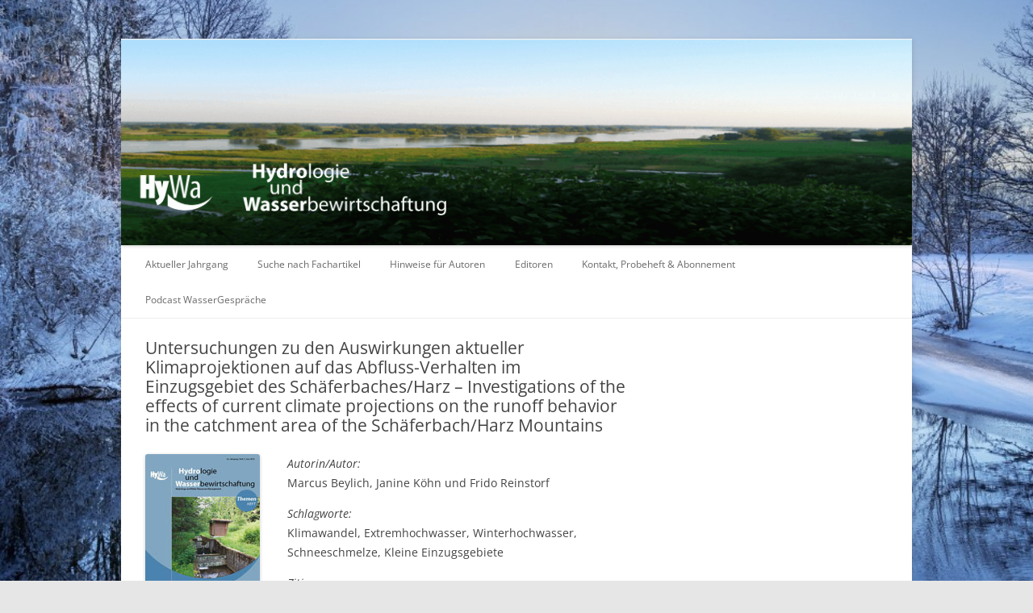

--- FILE ---
content_type: text/html; charset=UTF-8
request_url: https://www.hywa-online.de/untersuchungen-zu-den-auswirkungen-aktueller-klimaprojektionen-auf-das-abfluss-verhalten-im-einzugsgebiet-des-schaeferbaches-harz/
body_size: 20327
content:
<!DOCTYPE html>
<!--[if IE 7]>
<html class="ie ie7" lang="de">
<![endif]-->
<!--[if IE 8]>
<html class="ie ie8" lang="de">
<![endif]-->
<!--[if !(IE 7) | !(IE 8)  ]><!-->
<html lang="de">
<!--<![endif]-->
<head>
<meta charset="UTF-8" />
<meta name="viewport" content="width=device-width" />
<title>Untersuchungen zu den Auswirkungen aktueller Klimaprojektionen auf das Abfluss-Verhalten im Einzugsgebiet des Schäferbaches/Harz &#8211; Investigations of the effects of current climate projections on the runoff behavior in the catchment area of the Schäferbach/Harz Mountains | HyWa</title>
<link rel="profile" href="http://gmpg.org/xfn/11" />
<link rel="pingback" href="https://www.hywa-online.de/xmlrpc.php" />
<!--[if lt IE 9]>
<script src="https://www.hywa-online.de/wp-content/themes/twentytwelve/js/html5.js" type="text/javascript"></script>
<![endif]-->
<meta name='robots' content='max-image-preview:large' />
<link rel='dns-prefetch' href='//www.hywa-online.de' />
<link rel="alternate" type="application/rss+xml" title="HyWa &raquo; Feed" href="https://www.hywa-online.de/feed/" />
<link rel="alternate" type="application/rss+xml" title="HyWa &raquo; Kommentar-Feed" href="https://www.hywa-online.de/comments/feed/" />
<link rel="alternate" title="oEmbed (JSON)" type="application/json+oembed" href="https://www.hywa-online.de/wp-json/oembed/1.0/embed?url=https%3A%2F%2Fwww.hywa-online.de%2Funtersuchungen-zu-den-auswirkungen-aktueller-klimaprojektionen-auf-das-abfluss-verhalten-im-einzugsgebiet-des-schaeferbaches-harz%2F" />
<link rel="alternate" title="oEmbed (XML)" type="text/xml+oembed" href="https://www.hywa-online.de/wp-json/oembed/1.0/embed?url=https%3A%2F%2Fwww.hywa-online.de%2Funtersuchungen-zu-den-auswirkungen-aktueller-klimaprojektionen-auf-das-abfluss-verhalten-im-einzugsgebiet-des-schaeferbaches-harz%2F&#038;format=xml" />
<style id='wp-img-auto-sizes-contain-inline-css' type='text/css'>
img:is([sizes=auto i],[sizes^="auto," i]){contain-intrinsic-size:3000px 1500px}
/*# sourceURL=wp-img-auto-sizes-contain-inline-css */
</style>
<style id='wp-emoji-styles-inline-css' type='text/css'>

	img.wp-smiley, img.emoji {
		display: inline !important;
		border: none !important;
		box-shadow: none !important;
		height: 1em !important;
		width: 1em !important;
		margin: 0 0.07em !important;
		vertical-align: -0.1em !important;
		background: none !important;
		padding: 0 !important;
	}
/*# sourceURL=wp-emoji-styles-inline-css */
</style>
<link rel='stylesheet' id='wp-block-library-css' href='https://www.hywa-online.de/wp-includes/css/dist/block-library/style.min.css?ver=6.9' type='text/css' media='all' />
<style id='wp-block-heading-inline-css' type='text/css'>
h1:where(.wp-block-heading).has-background,h2:where(.wp-block-heading).has-background,h3:where(.wp-block-heading).has-background,h4:where(.wp-block-heading).has-background,h5:where(.wp-block-heading).has-background,h6:where(.wp-block-heading).has-background{padding:1.25em 2.375em}h1.has-text-align-left[style*=writing-mode]:where([style*=vertical-lr]),h1.has-text-align-right[style*=writing-mode]:where([style*=vertical-rl]),h2.has-text-align-left[style*=writing-mode]:where([style*=vertical-lr]),h2.has-text-align-right[style*=writing-mode]:where([style*=vertical-rl]),h3.has-text-align-left[style*=writing-mode]:where([style*=vertical-lr]),h3.has-text-align-right[style*=writing-mode]:where([style*=vertical-rl]),h4.has-text-align-left[style*=writing-mode]:where([style*=vertical-lr]),h4.has-text-align-right[style*=writing-mode]:where([style*=vertical-rl]),h5.has-text-align-left[style*=writing-mode]:where([style*=vertical-lr]),h5.has-text-align-right[style*=writing-mode]:where([style*=vertical-rl]),h6.has-text-align-left[style*=writing-mode]:where([style*=vertical-lr]),h6.has-text-align-right[style*=writing-mode]:where([style*=vertical-rl]){rotate:180deg}
/*# sourceURL=https://www.hywa-online.de/wp-includes/blocks/heading/style.min.css */
</style>
<style id='wp-block-code-inline-css' type='text/css'>
.wp-block-code{box-sizing:border-box}.wp-block-code code{
  /*!rtl:begin:ignore*/direction:ltr;display:block;font-family:inherit;overflow-wrap:break-word;text-align:initial;white-space:pre-wrap
  /*!rtl:end:ignore*/}
/*# sourceURL=https://www.hywa-online.de/wp-includes/blocks/code/style.min.css */
</style>
<style id='wp-block-code-theme-inline-css' type='text/css'>
.wp-block-code{border:1px solid #ccc;border-radius:4px;font-family:Menlo,Consolas,monaco,monospace;padding:.8em 1em}
/*# sourceURL=https://www.hywa-online.de/wp-includes/blocks/code/theme.min.css */
</style>
<style id='global-styles-inline-css' type='text/css'>
:root{--wp--preset--aspect-ratio--square: 1;--wp--preset--aspect-ratio--4-3: 4/3;--wp--preset--aspect-ratio--3-4: 3/4;--wp--preset--aspect-ratio--3-2: 3/2;--wp--preset--aspect-ratio--2-3: 2/3;--wp--preset--aspect-ratio--16-9: 16/9;--wp--preset--aspect-ratio--9-16: 9/16;--wp--preset--color--black: #000000;--wp--preset--color--cyan-bluish-gray: #abb8c3;--wp--preset--color--white: #fff;--wp--preset--color--pale-pink: #f78da7;--wp--preset--color--vivid-red: #cf2e2e;--wp--preset--color--luminous-vivid-orange: #ff6900;--wp--preset--color--luminous-vivid-amber: #fcb900;--wp--preset--color--light-green-cyan: #7bdcb5;--wp--preset--color--vivid-green-cyan: #00d084;--wp--preset--color--pale-cyan-blue: #8ed1fc;--wp--preset--color--vivid-cyan-blue: #0693e3;--wp--preset--color--vivid-purple: #9b51e0;--wp--preset--color--blue: #21759b;--wp--preset--color--dark-gray: #444;--wp--preset--color--medium-gray: #9f9f9f;--wp--preset--color--light-gray: #e6e6e6;--wp--preset--gradient--vivid-cyan-blue-to-vivid-purple: linear-gradient(135deg,rgb(6,147,227) 0%,rgb(155,81,224) 100%);--wp--preset--gradient--light-green-cyan-to-vivid-green-cyan: linear-gradient(135deg,rgb(122,220,180) 0%,rgb(0,208,130) 100%);--wp--preset--gradient--luminous-vivid-amber-to-luminous-vivid-orange: linear-gradient(135deg,rgb(252,185,0) 0%,rgb(255,105,0) 100%);--wp--preset--gradient--luminous-vivid-orange-to-vivid-red: linear-gradient(135deg,rgb(255,105,0) 0%,rgb(207,46,46) 100%);--wp--preset--gradient--very-light-gray-to-cyan-bluish-gray: linear-gradient(135deg,rgb(238,238,238) 0%,rgb(169,184,195) 100%);--wp--preset--gradient--cool-to-warm-spectrum: linear-gradient(135deg,rgb(74,234,220) 0%,rgb(151,120,209) 20%,rgb(207,42,186) 40%,rgb(238,44,130) 60%,rgb(251,105,98) 80%,rgb(254,248,76) 100%);--wp--preset--gradient--blush-light-purple: linear-gradient(135deg,rgb(255,206,236) 0%,rgb(152,150,240) 100%);--wp--preset--gradient--blush-bordeaux: linear-gradient(135deg,rgb(254,205,165) 0%,rgb(254,45,45) 50%,rgb(107,0,62) 100%);--wp--preset--gradient--luminous-dusk: linear-gradient(135deg,rgb(255,203,112) 0%,rgb(199,81,192) 50%,rgb(65,88,208) 100%);--wp--preset--gradient--pale-ocean: linear-gradient(135deg,rgb(255,245,203) 0%,rgb(182,227,212) 50%,rgb(51,167,181) 100%);--wp--preset--gradient--electric-grass: linear-gradient(135deg,rgb(202,248,128) 0%,rgb(113,206,126) 100%);--wp--preset--gradient--midnight: linear-gradient(135deg,rgb(2,3,129) 0%,rgb(40,116,252) 100%);--wp--preset--font-size--small: 13px;--wp--preset--font-size--medium: 20px;--wp--preset--font-size--large: 36px;--wp--preset--font-size--x-large: 42px;--wp--preset--spacing--20: 0.44rem;--wp--preset--spacing--30: 0.67rem;--wp--preset--spacing--40: 1rem;--wp--preset--spacing--50: 1.5rem;--wp--preset--spacing--60: 2.25rem;--wp--preset--spacing--70: 3.38rem;--wp--preset--spacing--80: 5.06rem;--wp--preset--shadow--natural: 6px 6px 9px rgba(0, 0, 0, 0.2);--wp--preset--shadow--deep: 12px 12px 50px rgba(0, 0, 0, 0.4);--wp--preset--shadow--sharp: 6px 6px 0px rgba(0, 0, 0, 0.2);--wp--preset--shadow--outlined: 6px 6px 0px -3px rgb(255, 255, 255), 6px 6px rgb(0, 0, 0);--wp--preset--shadow--crisp: 6px 6px 0px rgb(0, 0, 0);}:where(.is-layout-flex){gap: 0.5em;}:where(.is-layout-grid){gap: 0.5em;}body .is-layout-flex{display: flex;}.is-layout-flex{flex-wrap: wrap;align-items: center;}.is-layout-flex > :is(*, div){margin: 0;}body .is-layout-grid{display: grid;}.is-layout-grid > :is(*, div){margin: 0;}:where(.wp-block-columns.is-layout-flex){gap: 2em;}:where(.wp-block-columns.is-layout-grid){gap: 2em;}:where(.wp-block-post-template.is-layout-flex){gap: 1.25em;}:where(.wp-block-post-template.is-layout-grid){gap: 1.25em;}.has-black-color{color: var(--wp--preset--color--black) !important;}.has-cyan-bluish-gray-color{color: var(--wp--preset--color--cyan-bluish-gray) !important;}.has-white-color{color: var(--wp--preset--color--white) !important;}.has-pale-pink-color{color: var(--wp--preset--color--pale-pink) !important;}.has-vivid-red-color{color: var(--wp--preset--color--vivid-red) !important;}.has-luminous-vivid-orange-color{color: var(--wp--preset--color--luminous-vivid-orange) !important;}.has-luminous-vivid-amber-color{color: var(--wp--preset--color--luminous-vivid-amber) !important;}.has-light-green-cyan-color{color: var(--wp--preset--color--light-green-cyan) !important;}.has-vivid-green-cyan-color{color: var(--wp--preset--color--vivid-green-cyan) !important;}.has-pale-cyan-blue-color{color: var(--wp--preset--color--pale-cyan-blue) !important;}.has-vivid-cyan-blue-color{color: var(--wp--preset--color--vivid-cyan-blue) !important;}.has-vivid-purple-color{color: var(--wp--preset--color--vivid-purple) !important;}.has-black-background-color{background-color: var(--wp--preset--color--black) !important;}.has-cyan-bluish-gray-background-color{background-color: var(--wp--preset--color--cyan-bluish-gray) !important;}.has-white-background-color{background-color: var(--wp--preset--color--white) !important;}.has-pale-pink-background-color{background-color: var(--wp--preset--color--pale-pink) !important;}.has-vivid-red-background-color{background-color: var(--wp--preset--color--vivid-red) !important;}.has-luminous-vivid-orange-background-color{background-color: var(--wp--preset--color--luminous-vivid-orange) !important;}.has-luminous-vivid-amber-background-color{background-color: var(--wp--preset--color--luminous-vivid-amber) !important;}.has-light-green-cyan-background-color{background-color: var(--wp--preset--color--light-green-cyan) !important;}.has-vivid-green-cyan-background-color{background-color: var(--wp--preset--color--vivid-green-cyan) !important;}.has-pale-cyan-blue-background-color{background-color: var(--wp--preset--color--pale-cyan-blue) !important;}.has-vivid-cyan-blue-background-color{background-color: var(--wp--preset--color--vivid-cyan-blue) !important;}.has-vivid-purple-background-color{background-color: var(--wp--preset--color--vivid-purple) !important;}.has-black-border-color{border-color: var(--wp--preset--color--black) !important;}.has-cyan-bluish-gray-border-color{border-color: var(--wp--preset--color--cyan-bluish-gray) !important;}.has-white-border-color{border-color: var(--wp--preset--color--white) !important;}.has-pale-pink-border-color{border-color: var(--wp--preset--color--pale-pink) !important;}.has-vivid-red-border-color{border-color: var(--wp--preset--color--vivid-red) !important;}.has-luminous-vivid-orange-border-color{border-color: var(--wp--preset--color--luminous-vivid-orange) !important;}.has-luminous-vivid-amber-border-color{border-color: var(--wp--preset--color--luminous-vivid-amber) !important;}.has-light-green-cyan-border-color{border-color: var(--wp--preset--color--light-green-cyan) !important;}.has-vivid-green-cyan-border-color{border-color: var(--wp--preset--color--vivid-green-cyan) !important;}.has-pale-cyan-blue-border-color{border-color: var(--wp--preset--color--pale-cyan-blue) !important;}.has-vivid-cyan-blue-border-color{border-color: var(--wp--preset--color--vivid-cyan-blue) !important;}.has-vivid-purple-border-color{border-color: var(--wp--preset--color--vivid-purple) !important;}.has-vivid-cyan-blue-to-vivid-purple-gradient-background{background: var(--wp--preset--gradient--vivid-cyan-blue-to-vivid-purple) !important;}.has-light-green-cyan-to-vivid-green-cyan-gradient-background{background: var(--wp--preset--gradient--light-green-cyan-to-vivid-green-cyan) !important;}.has-luminous-vivid-amber-to-luminous-vivid-orange-gradient-background{background: var(--wp--preset--gradient--luminous-vivid-amber-to-luminous-vivid-orange) !important;}.has-luminous-vivid-orange-to-vivid-red-gradient-background{background: var(--wp--preset--gradient--luminous-vivid-orange-to-vivid-red) !important;}.has-very-light-gray-to-cyan-bluish-gray-gradient-background{background: var(--wp--preset--gradient--very-light-gray-to-cyan-bluish-gray) !important;}.has-cool-to-warm-spectrum-gradient-background{background: var(--wp--preset--gradient--cool-to-warm-spectrum) !important;}.has-blush-light-purple-gradient-background{background: var(--wp--preset--gradient--blush-light-purple) !important;}.has-blush-bordeaux-gradient-background{background: var(--wp--preset--gradient--blush-bordeaux) !important;}.has-luminous-dusk-gradient-background{background: var(--wp--preset--gradient--luminous-dusk) !important;}.has-pale-ocean-gradient-background{background: var(--wp--preset--gradient--pale-ocean) !important;}.has-electric-grass-gradient-background{background: var(--wp--preset--gradient--electric-grass) !important;}.has-midnight-gradient-background{background: var(--wp--preset--gradient--midnight) !important;}.has-small-font-size{font-size: var(--wp--preset--font-size--small) !important;}.has-medium-font-size{font-size: var(--wp--preset--font-size--medium) !important;}.has-large-font-size{font-size: var(--wp--preset--font-size--large) !important;}.has-x-large-font-size{font-size: var(--wp--preset--font-size--x-large) !important;}
/*# sourceURL=global-styles-inline-css */
</style>

<style id='classic-theme-styles-inline-css' type='text/css'>
/*! This file is auto-generated */
.wp-block-button__link{color:#fff;background-color:#32373c;border-radius:9999px;box-shadow:none;text-decoration:none;padding:calc(.667em + 2px) calc(1.333em + 2px);font-size:1.125em}.wp-block-file__button{background:#32373c;color:#fff;text-decoration:none}
/*# sourceURL=/wp-includes/css/classic-themes.min.css */
</style>
<link rel='stylesheet' id='titan-adminbar-styles-css' href='https://www.hywa-online.de/wp-content/plugins/anti-spam/assets/css/admin-bar.css?ver=7.4.0' type='text/css' media='all' />
<link rel='stylesheet' id='wpdm-fonticon-css' href='https://www.hywa-online.de/wp-content/plugins/download-manager/assets/wpdm-iconfont/css/wpdm-icons.css?ver=6.9' type='text/css' media='all' />
<link rel='stylesheet' id='wpdm-front-css' href='https://www.hywa-online.de/wp-content/plugins/download-manager/assets/css/front.min.css?ver=3.3.46' type='text/css' media='all' />
<link rel='stylesheet' id='wpdm-front-dark-css' href='https://www.hywa-online.de/wp-content/plugins/download-manager/assets/css/front-dark.min.css?ver=3.3.46' type='text/css' media='all' />
<link rel='stylesheet' id='liveforms-ui-css' href='https://www.hywa-online.de/wp-content/plugins/liveforms/assets/css/liveform-ui.min.css?ver=6.9' type='text/css' media='all' />
<style id='responsive-menu-inline-css' type='text/css'>
#rmp_menu_trigger-5658{width: 55px;height: 55px;position: fixed;top: 20px;border-radius: 5px;display: none;text-decoration: none;right: 5%;background: transparent;transition: transform 0.5s, background-color 1s}#rmp_menu_trigger-5658 .rmp-trigger-box{width: 33px;color: #fff}#rmp_menu_trigger-5658 .rmp-trigger-icon-active, #rmp_menu_trigger-5658 .rmp-trigger-text-open{display: none}#rmp_menu_trigger-5658.is-active .rmp-trigger-icon-active, #rmp_menu_trigger-5658.is-active .rmp-trigger-text-open{display: inline}#rmp_menu_trigger-5658.is-active .rmp-trigger-icon-inactive, #rmp_menu_trigger-5658.is-active .rmp-trigger-text{display: none}#rmp_menu_trigger-5658 .rmp-trigger-label{color: #fff;pointer-events: none;line-height: 13px;font-family: inherit;font-size: 13px;display: inline;text-transform: inherit}#rmp_menu_trigger-5658 .rmp-trigger-label.rmp-trigger-label-top{display: block;margin-bottom: 12px}#rmp_menu_trigger-5658 .rmp-trigger-label.rmp-trigger-label-bottom{display: block;margin-top: 12px}#rmp_menu_trigger-5658 .responsive-menu-pro-inner{display: block}#rmp_menu_trigger-5658 .rmp-trigger-icon-inactive .rmp-font-icon{color: #FFFFFF}#rmp_menu_trigger-5658 .responsive-menu-pro-inner, #rmp_menu_trigger-5658 .responsive-menu-pro-inner::before, #rmp_menu_trigger-5658 .responsive-menu-pro-inner::after{width: 33px;height: 5px;background-color: #FFFFFF;border-radius: 4px;position: absolute}#rmp_menu_trigger-5658 .rmp-trigger-icon-active .rmp-font-icon{color: #FFFFFF}#rmp_menu_trigger-5658.is-active .responsive-menu-pro-inner, #rmp_menu_trigger-5658.is-active .responsive-menu-pro-inner::before, #rmp_menu_trigger-5658.is-active .responsive-menu-pro-inner::after{background-color: #FFFFFF}#rmp_menu_trigger-5658:hover .rmp-trigger-icon-inactive .rmp-font-icon{color: #FFFFFF}#rmp_menu_trigger-5658:not(.is-active):hover .responsive-menu-pro-inner, #rmp_menu_trigger-5658:not(.is-active):hover .responsive-menu-pro-inner::before, #rmp_menu_trigger-5658:not(.is-active):hover .responsive-menu-pro-inner::after{background-color: #FFFFFF}#rmp_menu_trigger-5658 .responsive-menu-pro-inner::before{top: 6px}#rmp_menu_trigger-5658 .responsive-menu-pro-inner::after{bottom: 6px}#rmp_menu_trigger-5658.is-active .responsive-menu-pro-inner::after{bottom: 0}@media screen and (max-width: 750px){#rmp_menu_trigger-5658{display: block}#rmp-container-5658{position: fixed;top: 0;margin: 0;transition: transform 0.5s;overflow: auto;display: block;width: 75%;background-color: #00388a;background-image: url("");height: 100%;left: 0;padding-top: 0px;padding-left: 0px;padding-bottom: 0px;padding-right: 0px}#rmp-menu-wrap-5658{padding-top: 0px;padding-left: 0px;padding-bottom: 0px;padding-right: 0px;background-color: #00388a}#rmp-menu-wrap-5658 .rmp-menu, #rmp-menu-wrap-5658 .rmp-submenu{width: 100%;box-sizing: border-box;margin: 0;padding: 0}#rmp-menu-wrap-5658 .rmp-submenu-depth-1 .rmp-menu-item-link{padding-left: 10%}#rmp-menu-wrap-5658 .rmp-submenu-depth-2 .rmp-menu-item-link{padding-left: 15%}#rmp-menu-wrap-5658 .rmp-submenu-depth-3 .rmp-menu-item-link{padding-left: 20%}#rmp-menu-wrap-5658 .rmp-submenu-depth-4 .rmp-menu-item-link{padding-left: 25%}#rmp-menu-wrap-5658 .rmp-submenu.rmp-submenu-open{display: block}#rmp-menu-wrap-5658 .rmp-menu-item{width: 100%;list-style: none;margin: 0}#rmp-menu-wrap-5658 .rmp-menu-item-link{height: 44px;line-height: 44px;font-size: 13px;border-bottom: 1px solid #00388a;font-family: inherit;color: #FFFFFF;text-align: left;background-color: #00388a;font-weight: normal;letter-spacing: 0px;display: block;box-sizing: border-box;width: 100%;text-decoration: none;position: relative;overflow: hidden;transition: background-color 1s, border-color 1s, 1s;padding: 0 5%;padding-right: 54px}#rmp-menu-wrap-5658 .rmp-menu-item-link:after, #rmp-menu-wrap-5658 .rmp-menu-item-link:before{display: none}#rmp-menu-wrap-5658 .rmp-menu-item-link:hover, #rmp-menu-wrap-5658 .rmp-menu-item-link:focus{color: #00388a;border-color: #00388a;background-color: #1e73be}#rmp-menu-wrap-5658 .rmp-menu-item-link:focus{outline: none;border-color: unset;box-shadow: unset}#rmp-menu-wrap-5658 .rmp-menu-item-link .rmp-font-icon{height: 44px;line-height: 44px;margin-right: 10px;font-size: 13px}#rmp-menu-wrap-5658 .rmp-menu-current-item .rmp-menu-item-link{color: #FFFFFF;border-color: #212121;background-color: #00388a}#rmp-menu-wrap-5658 .rmp-menu-current-item .rmp-menu-item-link:hover, #rmp-menu-wrap-5658 .rmp-menu-current-item .rmp-menu-item-link:focus{color: #FFFFFF;border-color: #3f3f3f;background-color: #43494C}#rmp-menu-wrap-5658 .rmp-menu-subarrow{position: absolute;top: 0;bottom: 0;text-align: center;overflow: hidden;background-size: cover;overflow: hidden;right: 0;border-left-style: solid;border-left-color: #00388a;border-left-width: 1px;height: 44px;width: 44px;color: #FFFFFF;background-color: #00388a}#rmp-menu-wrap-5658 .rmp-menu-subarrow svg{fill: #FFFFFF}#rmp-menu-wrap-5658 .rmp-menu-subarrow:hover{color: #00388a;border-color: #00388a;background-color: #1e73be}#rmp-menu-wrap-5658 .rmp-menu-subarrow:hover svg{fill: #00388a}#rmp-menu-wrap-5658 .rmp-menu-subarrow .rmp-font-icon{margin-right: unset}#rmp-menu-wrap-5658 .rmp-menu-subarrow *{vertical-align: middle;line-height: 44px}#rmp-menu-wrap-5658 .rmp-menu-subarrow-active{display: block;background-size: cover;color: #fff;border-color: #212121;background-color: #212121}#rmp-menu-wrap-5658 .rmp-menu-subarrow-active svg{fill: #fff}#rmp-menu-wrap-5658 .rmp-menu-subarrow-active:hover{color: #fff;border-color: #3f3f3f;background-color: #3f3f3f}#rmp-menu-wrap-5658 .rmp-menu-subarrow-active:hover svg{fill: #fff}#rmp-menu-wrap-5658 .rmp-submenu{display: none}#rmp-menu-wrap-5658 .rmp-submenu .rmp-menu-item-link{height: 44px;line-height: 44px;letter-spacing: 0px;font-size: 13px;border-bottom: 1px solid #00388a;font-family: inherit;font-weight: normal;color: #FFFFFF;text-align: left;background-color: #00388a}#rmp-menu-wrap-5658 .rmp-submenu .rmp-menu-item-link:hover, #rmp-menu-wrap-5658 .rmp-submenu .rmp-menu-item-link:focus{color: #00388a;border-color: #00388a;background-color: #1e73be}#rmp-menu-wrap-5658 .rmp-submenu .rmp-menu-current-item .rmp-menu-item-link{color: #FFFFFF;border-color: #212121;background-color: #00388a}#rmp-menu-wrap-5658 .rmp-submenu .rmp-menu-current-item .rmp-menu-item-link:hover, #rmp-menu-wrap-5658 .rmp-submenu .rmp-menu-current-item .rmp-menu-item-link:focus{color: #FFFFFF;border-color: #3f3f3f;background-color: #43494C}#rmp-menu-wrap-5658 .rmp-submenu .rmp-menu-subarrow{right: 0;border-right: unset;border-left-style: solid;border-left-color: #1d4354;border-left-width: 0px;height: 39px;line-height: 39px;width: 40px;color: #fff;background-color: inherit}#rmp-menu-wrap-5658 .rmp-submenu .rmp-menu-subarrow:hover{color: #fff;border-color: #3f3f3f;background-color: inherit}#rmp-menu-wrap-5658 .rmp-submenu .rmp-menu-subarrow-active{color: #fff;border-color: #1d4354;background-color: inherit}#rmp-menu-wrap-5658 .rmp-submenu .rmp-menu-subarrow-active:hover{color: #fff;border-color: #3f3f3f;background-color: inherit}#rmp-menu-wrap-5658 .rmp-menu-item-description{margin: 0;padding: 5px 5%;opacity: 0.8;color: #FFFFFF}#rmp-search-box-5658{display: block;padding-top: 0px;padding-left: 5%;padding-bottom: 0px;padding-right: 5%}#rmp-search-box-5658 .rmp-search-form{margin: 0}#rmp-search-box-5658 .rmp-search-box{background: #fff;border: 1px solid #dadada;color: #333;width: 100%;padding: 0 5%;border-radius: 30px;height: 45px;-webkit-appearance: none}#rmp-search-box-5658 .rmp-search-box::placeholder{color: #C7C7CD}#rmp-search-box-5658 .rmp-search-box:focus{background-color: #fff;outline: 2px solid #dadada;color: #333}#rmp-menu-title-5658{background-color: #1e73be;color: #FFFFFF;text-align: left;font-size: 14px;padding-top: 10%;padding-left: 5%;padding-bottom: 0%;padding-right: 5%;font-weight: 400;transition: background-color 1s, border-color 1s, color 1s}#rmp-menu-title-5658:hover{background-color: #1e73be;color: 388a}#rmp-menu-title-5658 > .rmp-menu-title-link{color: #FFFFFF;width: 100%;background-color: unset;text-decoration: none}#rmp-menu-title-5658 > .rmp-menu-title-link:hover{color: 388a}#rmp-menu-title-5658 .rmp-font-icon{font-size: 14px}#rmp-menu-additional-content-5658{padding-top: 0px;padding-left: 5%;padding-bottom: 0px;padding-right: 5%;color: #fff;text-align: center;font-size: 16px}}.rmp-container{display: none;visibility: visible;padding: 0px 0px 0px 0px;z-index: 99998;transition: all 0.3s}.rmp-container.rmp-fade-top, .rmp-container.rmp-fade-left, .rmp-container.rmp-fade-right, .rmp-container.rmp-fade-bottom{display: none}.rmp-container.rmp-slide-left, .rmp-container.rmp-push-left{transform: translateX(-100%);-ms-transform: translateX(-100%);-webkit-transform: translateX(-100%);-moz-transform: translateX(-100%)}.rmp-container.rmp-slide-left.rmp-menu-open, .rmp-container.rmp-push-left.rmp-menu-open{transform: translateX(0);-ms-transform: translateX(0);-webkit-transform: translateX(0);-moz-transform: translateX(0)}.rmp-container.rmp-slide-right, .rmp-container.rmp-push-right{transform: translateX(100%);-ms-transform: translateX(100%);-webkit-transform: translateX(100%);-moz-transform: translateX(100%)}.rmp-container.rmp-slide-right.rmp-menu-open, .rmp-container.rmp-push-right.rmp-menu-open{transform: translateX(0);-ms-transform: translateX(0);-webkit-transform: translateX(0);-moz-transform: translateX(0)}.rmp-container.rmp-slide-top, .rmp-container.rmp-push-top{transform: translateY(-100%);-ms-transform: translateY(-100%);-webkit-transform: translateY(-100%);-moz-transform: translateY(-100%)}.rmp-container.rmp-slide-top.rmp-menu-open, .rmp-container.rmp-push-top.rmp-menu-open{transform: translateY(0);-ms-transform: translateY(0);-webkit-transform: translateY(0);-moz-transform: translateY(0)}.rmp-container.rmp-slide-bottom, .rmp-container.rmp-push-bottom{transform: translateY(100%);-ms-transform: translateY(100%);-webkit-transform: translateY(100%);-moz-transform: translateY(100%)}.rmp-container.rmp-slide-bottom.rmp-menu-open, .rmp-container.rmp-push-bottom.rmp-menu-open{transform: translateX(0);-ms-transform: translateX(0);-webkit-transform: translateX(0);-moz-transform: translateX(0)}.rmp-container::-webkit-scrollbar{width: 0px}.rmp-container ::-webkit-scrollbar-track{box-shadow: inset 0 0 5px transparent}.rmp-container ::-webkit-scrollbar-thumb{background: transparent}.rmp-container ::-webkit-scrollbar-thumb:hover{background: transparent}.rmp-container .rmp-menu-wrap .rmp-menu{transition: none;border-radius: 0;box-shadow: none;background: none;border: 0;bottom: auto;box-sizing: border-box;clip: auto;color: #666;display: block;float: none;font-family: inherit;font-size: 14px;height: auto;left: auto;line-height: 1.7;list-style-type: none;margin: 0;min-height: auto;max-height: none;opacity: 1;outline: none;overflow: visible;padding: 0;position: relative;pointer-events: auto;right: auto;text-align: left;text-decoration: none;text-indent: 0;text-transform: none;transform: none;top: auto;visibility: inherit;width: auto;word-wrap: break-word;white-space: normal}.rmp-container .rmp-menu-additional-content{display: block;word-break: break-word}.rmp-container .rmp-menu-title{display: flex;flex-direction: column}.rmp-container .rmp-menu-title .rmp-menu-title-image{max-width: 100%;margin-bottom: 15px;display: block;margin: auto;margin-bottom: 15px}button.rmp_menu_trigger{z-index: 999999;overflow: hidden;outline: none;border: 0;display: none;margin: 0;transition: transform 0.5s, background-color 0.5s;padding: 0}button.rmp_menu_trigger .responsive-menu-pro-inner::before, button.rmp_menu_trigger .responsive-menu-pro-inner::after{content: "";display: block}button.rmp_menu_trigger .responsive-menu-pro-inner::before{top: 10px}button.rmp_menu_trigger .responsive-menu-pro-inner::after{bottom: 10px}button.rmp_menu_trigger .rmp-trigger-box{width: 40px;display: inline-block;position: relative;pointer-events: none;vertical-align: super}.rmp-menu-trigger-boring .responsive-menu-pro-inner{transition-property: none}.rmp-menu-trigger-boring .responsive-menu-pro-inner::after, .rmp-menu-trigger-boring .responsive-menu-pro-inner::before{transition-property: none}.rmp-menu-trigger-boring.is-active .responsive-menu-pro-inner{transform: rotate(45deg)}.rmp-menu-trigger-boring.is-active .responsive-menu-pro-inner:before{top: 0;opacity: 0}.rmp-menu-trigger-boring.is-active .responsive-menu-pro-inner:after{bottom: 0;transform: rotate(-90deg)}
/*# sourceURL=responsive-menu-inline-css */
</style>
<link rel='stylesheet' id='dashicons-css' href='https://www.hywa-online.de/wp-includes/css/dashicons.min.css?ver=6.9' type='text/css' media='all' />
<link rel='stylesheet' id='udefault-css' href='https://www.hywa-online.de/wp-content/plugins/ultimate-wp-query-search-filter/themes/default.css?ver=all' type='text/css' media='all' />
<link rel='stylesheet' id='wp-post-navigation-style-css' href='https://www.hywa-online.de/wp-content/plugins/wp-post-navigation/style.css?ver=6.9' type='text/css' media='all' />
<link rel='stylesheet' id='if-menu-site-css-css' href='https://www.hywa-online.de/wp-content/plugins/if-menu/assets/if-menu-site.css?ver=6.9' type='text/css' media='all' />
<link rel='stylesheet' id='sidebar-login-css' href='https://www.hywa-online.de/wp-content/plugins/sidebar-login/build/sidebar-login.css?ver=1655811317' type='text/css' media='all' />
<link rel='stylesheet' id='twentytwelve-fonts-css' href='https://www.hywa-online.de/wp-content/themes/twentytwelve/fonts/font-open-sans.css?ver=20230328' type='text/css' media='all' />
<link rel='stylesheet' id='twentytwelve-style-css' href='https://www.hywa-online.de/wp-content/themes/twentytwelve-child/style.css?ver=20251202' type='text/css' media='all' />
<link rel='stylesheet' id='twentytwelve-block-style-css' href='https://www.hywa-online.de/wp-content/themes/twentytwelve/css/blocks.css?ver=20251031' type='text/css' media='all' />
<link rel='stylesheet' id='tablepress-default-css' href='https://www.hywa-online.de/wp-content/plugins/tablepress/css/build/default.css?ver=3.2.6' type='text/css' media='all' />
<link rel='stylesheet' id='wpcirrus-cloudStyle-css' href='https://www.hywa-online.de/wp-content/plugins/wp-cirrus/cirrusCloud.css?ver=0.6.11' type='text/css' media='all' />
<script type="text/javascript" src="https://www.hywa-online.de/wp-content/plugins/wp-cirrus/wp_cirrus_gwt/wp_cirrus_gwt.nocache.js?ver=0.6.11" id="wpcirrus-cloudScript-js"></script>
<script type="text/javascript" src="https://www.hywa-online.de/wp-includes/js/jquery/jquery.min.js?ver=3.7.1" id="jquery-core-js"></script>
<script type="text/javascript" src="https://www.hywa-online.de/wp-includes/js/jquery/jquery-migrate.min.js?ver=3.4.1" id="jquery-migrate-js"></script>
<script type="text/javascript" src="https://www.hywa-online.de/wp-content/plugins/download-manager/assets/js/wpdm.min.js?ver=6.9" id="wpdm-frontend-js-js"></script>
<script type="text/javascript" id="wpdm-frontjs-js-extra">
/* <![CDATA[ */
var wpdm_url = {"home":"https://www.hywa-online.de/","site":"https://www.hywa-online.de/","ajax":"https://www.hywa-online.de/wp-admin/admin-ajax.php"};
var wpdm_js = {"spinner":"\u003Ci class=\"wpdm-icon wpdm-sun wpdm-spin\"\u003E\u003C/i\u003E","client_id":"f8841f3f0b682d0df45a4f1fc9c0a7f0"};
var wpdm_strings = {"pass_var":"Password Verified!","pass_var_q":"Bitte klicke auf den folgenden Button, um den Download zu starten.","start_dl":"Download starten"};
//# sourceURL=wpdm-frontjs-js-extra
/* ]]> */
</script>
<script type="text/javascript" src="https://www.hywa-online.de/wp-content/plugins/download-manager/assets/js/front.min.js?ver=3.3.46" id="wpdm-frontjs-js"></script>
<script type="text/javascript" src="https://www.hywa-online.de/wp-content/plugins/download-manager/assets/js/jquery.validate.min.js?ver=6.9" id="jquery-validate-js"></script>
<script type="text/javascript" src="https://www.hywa-online.de/wp-content/themes/twentytwelve/js/navigation.js?ver=20250303" id="twentytwelve-navigation-js" defer="defer" data-wp-strategy="defer"></script>
<link rel="https://api.w.org/" href="https://www.hywa-online.de/wp-json/" /><link rel="alternate" title="JSON" type="application/json" href="https://www.hywa-online.de/wp-json/wp/v2/posts/4437" /><link rel="EditURI" type="application/rsd+xml" title="RSD" href="https://www.hywa-online.de/xmlrpc.php?rsd" />
<link rel="canonical" href="https://www.hywa-online.de/untersuchungen-zu-den-auswirkungen-aktueller-klimaprojektionen-auf-das-abfluss-verhalten-im-einzugsgebiet-des-schaeferbaches-harz/" />
<link rel='shortlink' href='https://www.hywa-online.de/?p=4437' />
<style id="mystickymenu" type="text/css">#mysticky-nav { width:100%; position: static; height: auto !important; }#mysticky-nav.wrapfixed { position:fixed; left: 0px; margin-top:0px;  z-index: 1000000; -webkit-transition: 0.3s; -moz-transition: 0.3s; -o-transition: 0.3s; transition: 0.3s; -ms-filter:"progid:DXImageTransform.Microsoft.Alpha(Opacity=95)"; filter: alpha(opacity=95); opacity:0.95; background-color: #00388a;}#mysticky-nav.wrapfixed .myfixed{ background-color: #00388a; position: relative;top: auto;left: auto;right: auto;}.myfixed { margin:0 auto!important; float:none!important; border:0px!important; background:none!important; max-width:100%!important; } .myfixed li a {text-decoration: none; color:#fff; background-color: #00388a;} .myfixed li a:hover {text-decoration: underline; color:#fff; background-color: #00388a;} .myfixed .current-menu-item &gt; a, .current-menu-ancestor &gt; a, .current_page_item &gt; a, .current_page_ancestor &gt; a { color: #fff; font-weight: bold; } .myfixed li a:focus {text-decoration: underline; color:#fff; background-color: #00388a;}</style>			<style type="text/css">
																															</style>
			<style type="text/css">
					.wp-post-navigation a{
					text-decoration: none;
font:normal 11px sans-serif, arial;
color: #666;
					}
				 </style><!-- Analytics by WP Statistics - https://wp-statistics.com -->
	<style type="text/css" id="twentytwelve-header-css">
		.site-title,
	.site-description {
		position: absolute;
		clip-path: inset(50%);
	}
			</style>
	<style type="text/css" id="custom-background-css">
body.custom-background { background-image: url("https://www.hywa-online.de/wp-content/uploads/2023/11/Winter_23.jpg"); background-position: center bottom; background-size: cover; background-repeat: no-repeat; background-attachment: fixed; }
</style>
	<link rel="icon" href="https://www.hywa-online.de/wp-content/uploads/2017/08/cropped-HyWa_Logo_ohne_Schriftzug_512x512-32x32.jpg" sizes="32x32" />
<link rel="icon" href="https://www.hywa-online.de/wp-content/uploads/2017/08/cropped-HyWa_Logo_ohne_Schriftzug_512x512-192x192.jpg" sizes="192x192" />
<link rel="apple-touch-icon" href="https://www.hywa-online.de/wp-content/uploads/2017/08/cropped-HyWa_Logo_ohne_Schriftzug_512x512-180x180.jpg" />
<meta name="msapplication-TileImage" content="https://www.hywa-online.de/wp-content/uploads/2017/08/cropped-HyWa_Logo_ohne_Schriftzug_512x512-270x270.jpg" />
<meta name="generator" content="WordPress Download Manager 3.3.46" />
                <style>
        /* WPDM Link Template Styles */        </style>
                <style>

            :root {
                --color-primary: #4a8eff;
                --color-primary-rgb: 74, 142, 255;
                --color-primary-hover: #5998ff;
                --color-primary-active: #3281ff;
                --clr-sec: #6c757d;
                --clr-sec-rgb: 108, 117, 125;
                --clr-sec-hover: #6c757d;
                --clr-sec-active: #6c757d;
                --color-secondary: #6c757d;
                --color-secondary-rgb: 108, 117, 125;
                --color-secondary-hover: #6c757d;
                --color-secondary-active: #6c757d;
                --color-success: #018e11;
                --color-success-rgb: 1, 142, 17;
                --color-success-hover: #0aad01;
                --color-success-active: #0c8c01;
                --color-info: #2CA8FF;
                --color-info-rgb: 44, 168, 255;
                --color-info-hover: #2CA8FF;
                --color-info-active: #2CA8FF;
                --color-warning: #FFB236;
                --color-warning-rgb: 255, 178, 54;
                --color-warning-hover: #FFB236;
                --color-warning-active: #FFB236;
                --color-danger: #ff5062;
                --color-danger-rgb: 255, 80, 98;
                --color-danger-hover: #ff5062;
                --color-danger-active: #ff5062;
                --color-green: #30b570;
                --color-blue: #0073ff;
                --color-purple: #8557D3;
                --color-red: #ff5062;
                --color-muted: rgba(69, 89, 122, 0.6);
                --wpdm-font: "Sen", -apple-system, BlinkMacSystemFont, "Segoe UI", Roboto, Helvetica, Arial, sans-serif, "Apple Color Emoji", "Segoe UI Emoji", "Segoe UI Symbol";
            }

            .wpdm-download-link.btn.btn-primary {
                border-radius: 4px;
            }


        </style>
        <link rel='stylesheet' id='eazy-jquery-ui-css-css' href='https://www.hywa-online.de/wp-content/plugins/eazy-ad-unblocker/css/themes/redmond/jquery-ui.min.css.php?ver=6.9' type='text/css' media='all' />
<link rel='stylesheet' id='eazy-custom-ui-css-css' href='https://www.hywa-online.de/wp-content/plugins/eazy-ad-unblocker/css/style.css.php?ver=1.2.4' type='text/css' media='all' />
<link rel='stylesheet' id='wpdm-auth-forms-css' href='https://www.hywa-online.de/wp-content/plugins/download-manager/src/User/views/auth-forms.css?ver=3.3.46' type='text/css' media='all' />
</head>

<body class="wp-singular post-template-default single single-post postid-4437 single-format-standard custom-background wp-embed-responsive wp-theme-twentytwelve wp-child-theme-twentytwelve-child metaslider-plugin custom-font-enabled">
<div id="page" class="hfeed site">
	<header id="masthead" class="site-header" role="banner">
		<hgroup>
			<h1 class="site-title"><a href="https://www.hywa-online.de/" title="HyWa" rel="home">HyWa</a></h1>
			<h2 class="site-description">Fachzeitschrift &quot;Hydrologie und Wasserbewirtschaftung&quot;</h2>
		</hgroup>

				<a href="https://www.hywa-online.de/"><img src="https://www.hywa-online.de/wp-content/uploads/2017/08/cropped-Fluss_Elbe_960x250_KS.gif" class="header-image" width="2000" height="521" alt="" /></a>
			</header><!-- #masthead -->

<meta name="description" content="Hydrologie und Wasserbewirtschaftung, HyWa ist eine deutschsprachige Fachzeitschrift mit Fachbeiträgen zur qualitativen, quantitativen und ökologischen Gewässerkunde."/>

<nav id="site-navigation" class="main-navigation" role="navigation">
			<h3 class="menu-toggle">Menü</h3>
			<a class="assistive-text" href="#content" title="Zum Inhalt springen">Zum Inhalt springen</a>
			<div class="menu-hauptmenue-container"><ul id="menu-hauptmenue" class="nav-menu"><li id="menu-item-6212" class="menu-item menu-item-type-post_type menu-item-object-page menu-item-6212"><a href="https://www.hywa-online.de/aktueller-jahrgang/">Aktueller Jahrgang</a></li>
<li id="menu-item-6217" class="menu-item menu-item-type-post_type menu-item-object-page menu-item-6217"><a href="https://www.hywa-online.de/suche-nach-fachartikel/">Suche nach Fachartikel</a></li>
<li id="menu-item-6237" class="menu-item menu-item-type-post_type menu-item-object-page menu-item-6237"><a href="https://www.hywa-online.de/hinweise-fuer-autoren/">Hinweise für Autoren</a></li>
<li id="menu-item-6218" class="menu-item menu-item-type-post_type menu-item-object-page menu-item-6218"><a href="https://www.hywa-online.de/editoren/">Editoren</a></li>
<li id="menu-item-6230" class="menu-item menu-item-type-post_type menu-item-object-page menu-item-has-children menu-item-6230"><a href="https://www.hywa-online.de/kontakt/">Kontakt, Probeheft &#038; Abonnement</a>
<ul class="sub-menu">
	<li id="menu-item-6219" class="menu-item menu-item-type-post_type menu-item-object-page menu-item-6219"><a href="https://www.hywa-online.de/kontakt/impressum/">Impressum</a></li>
</ul>
</li>
<li id="menu-item-6224" class="menu-item menu-item-type-post_type menu-item-object-page menu-item-has-children menu-item-6224"><a href="https://www.hywa-online.de/podcast-wassergespraeche/">Podcast WasserGespräche</a>
<ul class="sub-menu">
	<li id="menu-item-6904" class="menu-item menu-item-type-post_type menu-item-object-page menu-item-6904"><a href="https://www.hywa-online.de/podcast-wassergespraeche/folge-13-niedrigwasser/">Folge 13 &#8211; Niedrigwasser &#038; die Informationsplattform UNDINE</a></li>
	<li id="menu-item-6857" class="menu-item menu-item-type-post_type menu-item-object-page menu-item-6857"><a href="https://www.hywa-online.de/podcast-wassergespraeche/folge-12-icwrgc/">Folge 12 &#8211; International Centre for Water Resources and Global Change</a></li>
	<li id="menu-item-6771" class="menu-item menu-item-type-post_type menu-item-object-page menu-item-6771"><a href="https://www.hywa-online.de/podcast-wassergespraeche/folge-11-institut-fuer-seenforschung-isf/">Folge 11 – Institut für Seenforschung, ISF</a></li>
	<li id="menu-item-6641" class="menu-item menu-item-type-post_type menu-item-object-page menu-item-6641"><a href="https://www.hywa-online.de/podcast-wassergespraeche/folge-10-bodenkunde-und-landschaftswasserhaushalt/">Folge 10 – Bodenkunde und Landschaftswasserhaushalt</a></li>
	<li id="menu-item-6581" class="menu-item menu-item-type-post_type menu-item-object-page menu-item-6581"><a href="https://www.hywa-online.de/podcast-wassergespraeche/folge-9-iksr/">Folge 9 – Internationale Kommission zum Schutz des Rheins</a></li>
	<li id="menu-item-6526" class="menu-item menu-item-type-post_type menu-item-object-page menu-item-6526"><a href="https://www.hywa-online.de/podcast-wassergespraeche/folge-8-oeschger-zentrum-fuer-klimaforschung/">Folge 8 – Oeschger-Zentrum für Klimaforschung</a></li>
	<li id="menu-item-6469" class="menu-item menu-item-type-post_type menu-item-object-page menu-item-6469"><a href="https://www.hywa-online.de/podcast-wassergespraeche/folge-7-oekohydrologie/">Folge 7 – Ökohydrologie</a></li>
	<li id="menu-item-6392" class="menu-item menu-item-type-post_type menu-item-object-page menu-item-6392"><a href="https://www.hywa-online.de/podcast-wassergespraeche/folge-6-starkregen-und-sturzfluten/">Folge 6 – Starkregen und Sturzfluten</a></li>
	<li id="menu-item-6346" class="menu-item menu-item-type-post_type menu-item-object-page menu-item-6346"><a href="https://www.hywa-online.de/podcast-wassergespraeche/folge-5-feuchtgebiete-moore/">Folge 5 – Feuchtgebiete &#038; Moore</a></li>
	<li id="menu-item-6236" class="menu-item menu-item-type-post_type menu-item-object-page menu-item-6236"><a href="https://www.hywa-online.de/podcast-wassergespraeche/folge-4-fernerkundung-hydrologie/">Folge 4 – Fernerkundung &#038; Hydrologie</a></li>
	<li id="menu-item-6225" class="menu-item menu-item-type-post_type menu-item-object-page menu-item-6225"><a href="https://www.hywa-online.de/podcast-wassergespraeche/folge-3-schneehydrologie/">Folge 3 – Schneehydrologie</a></li>
	<li id="menu-item-6226" class="menu-item menu-item-type-post_type menu-item-object-page menu-item-6226"><a href="https://www.hywa-online.de/podcast-wassergespraeche/folge-2-weltdatenzentrum-abfluss/">Folge 2 – Weltdatenzentrum Abfluss</a></li>
	<li id="menu-item-6227" class="menu-item menu-item-type-post_type menu-item-object-page menu-item-6227"><a href="https://www.hywa-online.de/podcast-wassergespraeche/folge-1-niederschlagsdynamik/">Folge 1 – Niederschlagsdynamik</a></li>
</ul>
</li>
</ul></div>		</nav><!-- #site-navigation -->

	<div id="main" class="wrapper">	<div id="primary" class="site-content">
		<div id="content" role="main">
<div id="content" class="archiv"></div>
					
	<article id="post-4437" class="post-4437 post type-post status-publish format-standard hentry category-62-jahrgang-2018 category-heft-3-juni-2018 category-themenheft tag-extremhochwasser tag-kleine-einzugsgebiete tag-klimawandel tag-schneeschmelze tag-winterhochwasser erscheinungsjahr-1937 erscheinungsmonat-heft-3-juni-2">
				<header class="entry-header">
			
						<h1 class="entry-title">Untersuchungen zu den Auswirkungen aktueller Klimaprojektionen auf das Abfluss-Verhalten im Einzugsgebiet des Schäferbaches/Harz &#8211; Investigations of the effects of current climate projections on the runoff behavior in the catchment area of the Schäferbach/Harz Mountains</h1>
			
		</header><!-- .entry-header -->

				<div class="entry-content">
			<div id="attachment_4431" style="width: 152px" class="wp-caption alignleft"><img decoding="async" aria-describedby="caption-attachment-4431" class="size-full wp-image-4431" src="http://www.hywa-online.de/wp-content/uploads/2018/05/Titel-aus-HyWa3-2018_red.jpg" alt="" width="142" height="201" /><p id="caption-attachment-4431" class="wp-caption-text">Hydrologie und<br />Wasserbewirtschaftung<br />62. Jahrgang, Heft 3<br />Juni 2018</p></div>
<p><em>Autorin/Autor:<br />
</em>Marcus Beylich, Janine Köhn und Frido Reinstorf</p>
<p><em>Schlagworte:<br />
</em>Klimawandel, Extremhochwasser, Winterhochwasser, Schneeschmelze, Kleine Einzugsgebiete</p>
<p><em>Zitierung:<br />
</em>Beylich, M., Köhn, J., Reinstorf, F. (2018): Untersuchungen zu den Auswirkungen aktueller Klimaprojektionen auf das Abfluss-Verhalten im Einzugsgebiet des Schäferbaches/Harz – Hydrologie &amp; Wasserbewirtschaftung, 62, (3), 173-183; DOI: 10.5675/HyWa_2018,3_4</p>
<p>&nbsp;</p>
<p><div class='w3eden'><!-- WPDM Link Template: Default Template -->

<div class="link-template-default card mb-2">
    <div class="card-body">
        <div class="media">
            <div class="mr-3 img-48"><img decoding="async" class="wpdm_icon" alt="Icon" src="https://www.hywa-online.de/wp-content/plugins/download-manager/assets/file-type-icons/pdf.svg" /></div>
            <div class="media-body">
                <h3 class="package-title"><a href='https://www.hywa-online.de/download/fachartikel_hywa_2_2018_beylich/'>Fachartikel_HyWa_3_2018_Beylich</a></h3>
                <div class="text-muted text-small"><i class="fas fa-copy"></i> 1 Datei(en) <i class="fas fa-hdd ml-3"></i> 4.69 MB</div>
            </div>
            <div class="ml-3">
                <a class='wpdm-download-link download-on-click btn btn-primary ' rel='nofollow' href='#' data-downloadurl="https://www.hywa-online.de/download/fachartikel_hywa_2_2018_beylich/?wpdmdl=4426&refresh=69705a812ced11768970881">Download</a>
            </div>
        </div>
    </div>
</div>

</div>     <div class='w3eden'><!-- WPDM Link Template: Default Template -->

<div class="link-template-default card mb-2">
    <div class="card-body">
        <div class="media">
            <div class="mr-3 img-48"><img decoding="async" class="wpdm_icon" alt="Icon" src="https://www.hywa-online.de/wp-content/plugins/download-manager/assets/file-type-icons/pdf.svg" /></div>
            <div class="media-body">
                <h3 class="package-title"><a href='https://www.hywa-online.de/download/inhaltsverzeichnis-3-2018/'>Inhaltsverzeichnis Heft 3, 2018</a></h3>
                <div class="text-muted text-small"><i class="fas fa-copy"></i> 1 Datei(en) <i class="fas fa-hdd ml-3"></i> 34.05 KB</div>
            </div>
            <div class="ml-3">
                <a class='wpdm-download-link download-on-click btn btn-primary ' rel='nofollow' href='#' data-downloadurl="https://www.hywa-online.de/download/inhaltsverzeichnis-3-2018/?wpdmdl=4849&refresh=69705a813904f1768970881">Download</a>
            </div>
        </div>
    </div>
</div>

</div>     <div class='w3eden'><!-- WPDM Link Template: Default Template -->

<div class="link-template-default card mb-2">
    <div class="card-body">
        <div class="media">
            <div class="mr-3 img-48"><img decoding="async" class="wpdm_icon" alt="Icon" src="https://www.hywa-online.de/wp-content/plugins/download-manager/assets/file-type-icons/pdf.svg" /></div>
            <div class="media-body">
                <h3 class="package-title"><a href='https://www.hywa-online.de/download/vorwort-heft-3-2018/'>Vorwort Heft 3, 2018</a></h3>
                <div class="text-muted text-small"><i class="fas fa-copy"></i> 1 Datei(en) <i class="fas fa-hdd ml-3"></i> 50.69 KB</div>
            </div>
            <div class="ml-3">
                <a class='wpdm-download-link download-on-click btn btn-primary ' rel='nofollow' href='#' data-downloadurl="https://www.hywa-online.de/download/vorwort-heft-3-2018/?wpdmdl=5299&refresh=69705a8141f031768970881">Download</a>
            </div>
        </div>
    </div>
</div>

</div></p>
<div class="wp-post-navigation">
									   <div class="wp-post-navigation-pre">
									   <a href="https://www.hywa-online.de/uebersichtsbeitrag-zu-untersuchungen-zum-naehrstoffaustrag-im-kuenstlich-entwaesserten-tieflandeinzugsgebiet-der-zarnow-mecklenburg-vorpommern/">Übersichtsbeitrag zu Untersuchungen zum Nährstoffaustrag im künstlich entwässerten Tieflandeinzugsgebiet der Zarnow, Mecklenburg-Vorpommern - Overview about investigations on nutrient losses in the tile-drained lowland catchment Zarnow (Mecklenburg- Western Pomerania)</a>
									   </div>
									   <div class="wp-post-navigation-next">
									   <a href="https://www.hywa-online.de/einfluss-von-forstlicher-bestandesentwicklung-und-klimawandel-auf-wasserhaushaltskomponenten-im-einzugsgebiet-der-langen-bramke-im-harz/">Einfluss von forstlicher Bestandesentwicklung und Klimawandel auf Wasserhaushaltskomponenten im Einzugsgebiet der Langen Bramke im Harz - Impact of forest stand development and climate change on the water budget of the Lange Bramke basin, Harz Mountains, Germany</a>
									   </div>
									</div>					</div><!-- .entry-content -->
		
			
		<footer class="entry-meta">
			Dieser Beitrag wurde am <a href="https://www.hywa-online.de/untersuchungen-zu-den-auswirkungen-aktueller-klimaprojektionen-auf-das-abfluss-verhalten-im-einzugsgebiet-des-schaeferbaches-harz/" title="11:32" rel="bookmark"><time class="entry-date" datetime="2018-05-30T11:32:12+02:00">30. Mai 2018</time></a><span class="by-author"> von <span class="author vcard"><a class="url fn n" href="https://www.hywa-online.de/author/bueroheld-wasserverwalter/" title="Alle Beiträge von Bueroheld Wasserverwalter anzeigen" rel="author">Bueroheld Wasserverwalter</a></span></span> in <a href="https://www.hywa-online.de/category/62-jahrgang-2018/" rel="category tag">62. Jahrgang, 2018</a>, <a href="https://www.hywa-online.de/category/62-jahrgang-2018/heft-3-juni-2018/" rel="category tag">Heft 3, Juni 2018</a>, <a href="https://www.hywa-online.de/category/themenheft/" rel="category tag">Themenheft</a> veröffentlicht. Schlagworte: <a href="https://www.hywa-online.de/tag/extremhochwasser/" rel="tag">Extremhochwasser</a>, <a href="https://www.hywa-online.de/tag/kleine-einzugsgebiete/" rel="tag">kleine Einzugsgebiete</a>, <a href="https://www.hywa-online.de/tag/klimawandel/" rel="tag">Klimawandel</a>, <a href="https://www.hywa-online.de/tag/schneeschmelze/" rel="tag">Schneeschmelze</a>, <a href="https://www.hywa-online.de/tag/winterhochwasser/" rel="tag">Winterhochwasser</a>.								</footer><!-- .entry-meta -->
	</article><!-- #post -->

				<nav class="nav-single">
					<h3 class="assistive-text">Beitragsnavigation</h3>
					<span class="nav-previous"><a href="https://www.hywa-online.de/einfluss-von-forstlicher-bestandesentwicklung-und-klimawandel-auf-wasserhaushaltskomponenten-im-einzugsgebiet-der-langen-bramke-im-harz/" rel="prev"><span class="meta-nav">&larr;</span> Einfluss von forstlicher Bestandesentwicklung und Klimawandel auf Wasserhaushaltskomponenten im Einzugsgebiet der Langen Bramke im Harz &#8211; Impact of forest stand development and climate change on the water budget of the Lange Bramke basin, Harz Mountains, Germany</a></span>
					<span class="nav-next"><a href="https://www.hywa-online.de/uebersichtsbeitrag-zu-untersuchungen-zum-naehrstoffaustrag-im-kuenstlich-entwaesserten-tieflandeinzugsgebiet-der-zarnow-mecklenburg-vorpommern/" rel="next">Übersichtsbeitrag zu Untersuchungen zum Nährstoffaustrag im künstlich entwässerten Tieflandeinzugsgebiet der Zarnow, Mecklenburg-Vorpommern &#8211; Overview about investigations on nutrient losses in the tile-drained lowland catchment Zarnow (Mecklenburg- Western Pomerania) <span class="meta-nav">&rarr;</span></a></span>
				</nav><!-- .nav-single -->
				
<div id="comments" class="comments-area">

	
	
	
</div><!-- #comments .comments-area -->					</div><!-- #content -->
	</div><!-- #primary -->

			<div id="secondary" class="widget-area" role="complementary">
					</div><!-- #secondary -->
	
	</div><!-- #main .wrapper -->
	<footer id="colophon" role="contentinfo">
		<div id="footer-widgets" class="widget-area three">
			
							<aside id="text-21" class="widget widget_text"><h3 class="widget-title">SiteLock-Siegel</h3>			<div class="textwidget"><p><img loading="lazy" decoding="async" class="alignnone size-full wp-image-5605" src="https://www.hywa-online.de/wp-content/uploads/2021/09/small_red_en_US_malware.png" alt="" width="98" height="56" /></p>
<p><a href="#"><img decoding="async" title="SiteLock" src="https://shield.sitelock.com/shield/hywa-online.de" alt="Homepage-Sicherheit" /></a></p>
</div>
		</aside><aside id="text-11" class="widget widget_text"><h3 class="widget-title">Science Citation Index</h3>			<div class="textwidget">Die Fachzeitschrift Hydrologie und Wasserbewirtschaftung ist gelistet in:
<ul>
	<li>    Journal Citation Indicator, JCI </li>
        <li>    (0.15 - 2023) </li>
	<li>    Journal Impact Faktor, JIF </li>
        <li>    (1.2 - 2023) </li>
        <li>    SCImago Journal Rank </li>
        <li>    (0.133 - 2023) </li>
</ul>
Web:
Science Citation Index Expanded (SCIE)
<a title="webofknowledge.com" href="http://www.webofknowledge.com" target="_blank">www.webofknowledge.com</a></div>
		</aside><aside id="block-2" class="widget widget_block">
<h2 class="wp-block-heading has-blue-color has-text-color" id="doaj-open-access-definition-wpdm-package-id-5640" style="font-size:14px"><strong>DOAJ Open Access definition</strong> <div class='w3eden'><!-- WPDM Link Template: Default Template -->

<div class="link-template-default card mb-2">
    <div class="card-body">
        <div class="media">
            <div class="mr-3 img-48"><img decoding="async" class="wpdm_icon" alt="Icon" src="https://www.hywa-online.de/wp-content/plugins/download-manager/assets/file-type-icons/pdf.svg" /></div>
            <div class="media-body">
                <h3 class="package-title"><a href='https://www.hywa-online.de/download/doaj-open-access-definition/'>DOAJ Open Access Statement</a></h3>
                <div class="text-muted text-small"><i class="fas fa-copy"></i> 1 Datei(en) <i class="fas fa-hdd ml-3"></i> 45.26 KB</div>
            </div>
            <div class="ml-3">
                <a class='wpdm-download-link download-on-click btn btn-primary ' rel='nofollow' href='#' data-downloadurl="https://www.hywa-online.de/download/doaj-open-access-definition/?wpdmdl=5640&refresh=69705a814d55e1768970881">Download</a>
            </div>
        </div>
    </div>
</div>

</div></h2>
</aside>			
							<aside id="search-2" class="widget widget_search"><h3 class="widget-title">Suche</h3><form role="search" method="get" id="searchform" class="searchform" action="https://www.hywa-online.de/">
				<div>
					<label class="screen-reader-text" for="s">Suche nach:</label>
					<input type="text" value="" name="s" id="s" />
					<input type="submit" id="searchsubmit" value="Suchen" />
				</div>
			</form></aside><aside id="block-4" class="widget widget_block widget_media_image"></aside><aside id="block-3" class="widget widget_block">
<pre class="wp-block-code"><code></code></pre>
</aside>					</div><!-- #footer-widgets -->

		<div class="site-info">
		
	

</div><!-- .site-info -->
	</footer><!-- #colophon -->
</div><!-- #page -->

<script type="speculationrules">
{"prefetch":[{"source":"document","where":{"and":[{"href_matches":"/*"},{"not":{"href_matches":["/wp-*.php","/wp-admin/*","/wp-content/uploads/*","/wp-content/*","/wp-content/plugins/*","/wp-content/themes/twentytwelve-child/*","/wp-content/themes/twentytwelve/*","/*\\?(.+)"]}},{"not":{"selector_matches":"a[rel~=\"nofollow\"]"}},{"not":{"selector_matches":".no-prefetch, .no-prefetch a"}}]},"eagerness":"conservative"}]}
</script>
            <script>
                const abmsg = "We noticed an ad blocker. Consider whitelisting us to support the site ❤️";
                const abmsgd = "download";
                const iswpdmpropage = 0;
                jQuery(function($){

                    
                });
            </script>
            <div id="fb-root"></div>
            		<!--loader-->
		<div id="eazy_ad_unblocker_loading"></div>
		<!--loader end-->
		<div style="display:none"><!--footer fix-->
		<div id="loud-e422072a81c533a8ecec10f4299b849e" title="Demo Title">
		  <p>Please disable your adblocker or whitelist this site!</p>
		  <!--refresh button--eazy-ad-unblocker-refresh-btn-->
		  <button class="ui-button ui-widget ui-corner-all bottom-e422072a81c533a8ecec10f4299b849e" onclick="javascript:location.reload();">
		  <img src="https://www.hywa-online.de/wp-content/plugins/eazy-ad-unblocker/images/refresh.png" alt="Refresh" />
		  </button>
		  <!--end refresh button-->
		</div> 
	</div><!--End footer fix-->
		<style>
			.adsBanner{
					background-color: transparent;
					height: 1px;
					width: 1px;
				}
				
				#eazy_ad_unblocker_loading{
					position: absolute;
					top: 0px;
					left: 0px;
					width: 100%;
					height: 100%;
					background: #fff url('https://www.hywa-online.de/wp-content/plugins/eazy-ad-unblocker/images/loader.gif') no-repeat center center;
					z-index: 9999;
					display: none;
				}
			</style>
			<div id="plural-3d3b7bf234a6"><!--wrapfabtest March 22 2021-->
				<div class="adsBanner"><!--adsBanner-->
				</div>
			</div>
					<button type="button"  aria-controls="rmp-container-5658" aria-label="Menu Trigger" id="rmp_menu_trigger-5658"  class="rmp_menu_trigger rmp-menu-trigger-boring">
								<span class="rmp-trigger-box">
									<span class="responsive-menu-pro-inner"></span>
								</span>
					</button>
						<div id="rmp-container-5658" class="rmp-container rmp-container rmp-slide-top">
							<div id="rmp-menu-title-5658" class="rmp-menu-title">
									<span class="rmp-menu-title-link">
										<span>HyWa</span>					</span>
							</div>
			<div id="rmp-menu-wrap-5658" class="rmp-menu-wrap"><ul id="rmp-menu-5658" class="rmp-menu" role="menubar" aria-label="Default Menu"><li id="rmp-menu-item-6212" class=" menu-item menu-item-type-post_type menu-item-object-page rmp-menu-item rmp-menu-top-level-item" role="none"><a  href="https://www.hywa-online.de/aktueller-jahrgang/"  class="rmp-menu-item-link"  role="menuitem"  >Aktueller Jahrgang</a></li><li id="rmp-menu-item-6217" class=" menu-item menu-item-type-post_type menu-item-object-page rmp-menu-item rmp-menu-top-level-item" role="none"><a  href="https://www.hywa-online.de/suche-nach-fachartikel/"  class="rmp-menu-item-link"  role="menuitem"  >Suche nach Fachartikel</a></li><li id="rmp-menu-item-6237" class=" menu-item menu-item-type-post_type menu-item-object-page rmp-menu-item rmp-menu-top-level-item" role="none"><a  href="https://www.hywa-online.de/hinweise-fuer-autoren/"  class="rmp-menu-item-link"  role="menuitem"  >Hinweise für Autoren</a></li><li id="rmp-menu-item-6218" class=" menu-item menu-item-type-post_type menu-item-object-page rmp-menu-item rmp-menu-top-level-item" role="none"><a  href="https://www.hywa-online.de/editoren/"  class="rmp-menu-item-link"  role="menuitem"  >Editoren</a></li><li id="rmp-menu-item-6230" class=" menu-item menu-item-type-post_type menu-item-object-page menu-item-has-children rmp-menu-item rmp-menu-top-level-item" role="none"><a  href="https://www.hywa-online.de/kontakt/"  class="rmp-menu-item-link"  role="menuitem"  >Kontakt, Probeheft &#038; Abonnement</a></li><li id="rmp-menu-item-6224" class=" menu-item menu-item-type-post_type menu-item-object-page menu-item-has-children rmp-menu-item rmp-menu-top-level-item" role="none"><a  href="https://www.hywa-online.de/podcast-wassergespraeche/"  class="rmp-menu-item-link"  role="menuitem"  >Podcast WasserGespräche</a></li></ul></div>			<div id="rmp-search-box-5658" class="rmp-search-box">
					<form action="https://www.hywa-online.de/" class="rmp-search-form" role="search">
						<input type="search" name="s" title="Search" placeholder="Suche" class="rmp-search-box">
					</form>
				</div>
						<div id="rmp-menu-additional-content-5658" class="rmp-menu-additional-content">
									</div>
						</div>
			<script type="text/javascript" src="https://www.hywa-online.de/wp-includes/js/dist/hooks.min.js?ver=dd5603f07f9220ed27f1" id="wp-hooks-js"></script>
<script type="text/javascript" src="https://www.hywa-online.de/wp-includes/js/dist/i18n.min.js?ver=c26c3dc7bed366793375" id="wp-i18n-js"></script>
<script type="text/javascript" id="wp-i18n-js-after">
/* <![CDATA[ */
wp.i18n.setLocaleData( { 'text direction\u0004ltr': [ 'ltr' ] } );
//# sourceURL=wp-i18n-js-after
/* ]]> */
</script>
<script type="text/javascript" src="https://www.hywa-online.de/wp-includes/js/jquery/jquery.form.min.js?ver=4.3.0" id="jquery-form-js"></script>
<script type="text/javascript" src="https://www.hywa-online.de/wp-includes/js/jquery/ui/core.min.js?ver=1.13.3" id="jquery-ui-core-js"></script>
<script type="text/javascript" src="https://www.hywa-online.de/wp-includes/js/jquery/ui/mouse.min.js?ver=1.13.3" id="jquery-ui-mouse-js"></script>
<script type="text/javascript" src="https://www.hywa-online.de/wp-includes/js/jquery/ui/resizable.min.js?ver=1.13.3" id="jquery-ui-resizable-js"></script>
<script type="text/javascript" src="https://www.hywa-online.de/wp-includes/js/jquery/ui/draggable.min.js?ver=1.13.3" id="jquery-ui-draggable-js"></script>
<script type="text/javascript" src="https://www.hywa-online.de/wp-includes/js/jquery/ui/controlgroup.min.js?ver=1.13.3" id="jquery-ui-controlgroup-js"></script>
<script type="text/javascript" src="https://www.hywa-online.de/wp-includes/js/jquery/ui/checkboxradio.min.js?ver=1.13.3" id="jquery-ui-checkboxradio-js"></script>
<script type="text/javascript" src="https://www.hywa-online.de/wp-includes/js/jquery/ui/button.min.js?ver=1.13.3" id="jquery-ui-button-js"></script>
<script type="text/javascript" src="https://www.hywa-online.de/wp-includes/js/jquery/ui/dialog.min.js?ver=1.13.3" id="jquery-ui-dialog-js"></script>
<script type="text/javascript" id="eazy_custom-js-extra">
/* <![CDATA[ */
var eazy_ad_unblocker = {"ad_url":"https://pagead2.googlesyndication.com/pagead/js/adsbygoogle.js"};
var eazy_opacity = {"opacity":"0.7"};
var eazy_close_btn = {"admin_btn_show":""};
var eazy_version = {"version_flag":""};
var eazy_unblocker_width = {"unblocker_width":""};
var eazy_ad_unblocker_popupid = {"unblocker_id":"plural-3d3b7bf234a6"};
var eazy_ad_unblocker_popup_params = {"eazy_ad_unblocker_holder":"the-8efdb665ed4a2dac929a4197e968604d","eazy_ad_unblocker_holder_class_name":"sure-468c3ead97a4a815891d3e22a593a227","eazy_ad_unblocker_dialog_overlay":"wall-cad87bd72a8fae496401473d86255782","eazy_ad_unblocker_dialog_parent":"view-9866e504b9ef91f15557f388a901224e","eazy_ad_unblocker_dialog_message":"loud-e422072a81c533a8ecec10f4299b849e","eazy_ad_unblocker_refresh_btn_class":"bottom-e422072a81c533a8ecec10f4299b849e"};
//# sourceURL=eazy_custom-js-extra
/* ]]> */
</script>
<script type="text/javascript" src="https://www.hywa-online.de/wp-content/plugins/eazy-ad-unblocker/js/custom.js?ver=1.2.4" id="eazy_custom-js"></script>
<script type="text/javascript" src="https://www.hywa-online.de/wp-content/plugins/mystickymenu/js/morphext/morphext.min.js?ver=2.8.6" id="morphext-js-js" defer="defer" data-wp-strategy="defer"></script>
<script type="text/javascript" id="welcomebar-frontjs-js-extra">
/* <![CDATA[ */
var welcomebar_frontjs = {"ajaxurl":"https://www.hywa-online.de/wp-admin/admin-ajax.php","days":"Tage","hours":"Stunden","minutes":"Minuten","seconds":"Sekunden","ajax_nonce":"a920856891"};
//# sourceURL=welcomebar-frontjs-js-extra
/* ]]> */
</script>
<script type="text/javascript" src="https://www.hywa-online.de/wp-content/plugins/mystickymenu/js/welcomebar-front.min.js?ver=2.8.6" id="welcomebar-frontjs-js" defer="defer" data-wp-strategy="defer"></script>
<script type="text/javascript" src="https://www.hywa-online.de/wp-content/plugins/mystickymenu/js/detectmobilebrowser.min.js?ver=2.8.6" id="detectmobilebrowser-js" defer="defer" data-wp-strategy="defer"></script>
<script type="text/javascript" id="mystickymenu-js-extra">
/* <![CDATA[ */
var option = {"mystickyClass":".nav-menu","activationHeight":"320","disableWidth":"359","disableLargeWidth":"0","adminBar":"false","device_desktop":"1","device_mobile":"1","mystickyTransition":"slide","mysticky_disable_down":"false"};
//# sourceURL=mystickymenu-js-extra
/* ]]> */
</script>
<script type="text/javascript" src="https://www.hywa-online.de/wp-content/plugins/mystickymenu/js/mystickymenu.min.js?ver=2.8.6" id="mystickymenu-js" defer="defer" data-wp-strategy="defer"></script>
<script type="text/javascript" id="rmp_menu_scripts-js-extra">
/* <![CDATA[ */
var rmp_menu = {"ajaxURL":"https://www.hywa-online.de/wp-admin/admin-ajax.php","wp_nonce":"fd3e9d62eb","menu":[{"menu_theme":"Default","theme_type":"default","theme_location_menu":"0","submenu_submenu_arrow_width":"40","submenu_submenu_arrow_width_unit":"px","submenu_submenu_arrow_height":"39","submenu_submenu_arrow_height_unit":"px","submenu_arrow_position":"right","submenu_sub_arrow_background_colour":"","submenu_sub_arrow_background_hover_colour":"","submenu_sub_arrow_background_colour_active":"","submenu_sub_arrow_background_hover_colour_active":"","submenu_sub_arrow_border_width":"","submenu_sub_arrow_border_width_unit":"px","submenu_sub_arrow_border_colour":"#1d4354","submenu_sub_arrow_border_hover_colour":"#3f3f3f","submenu_sub_arrow_border_colour_active":"#1d4354","submenu_sub_arrow_border_hover_colour_active":"#3f3f3f","submenu_sub_arrow_shape_colour":"#fff","submenu_sub_arrow_shape_hover_colour":"#fff","submenu_sub_arrow_shape_colour_active":"#fff","submenu_sub_arrow_shape_hover_colour_active":"#fff","use_header_bar":"off","header_bar_items_order":{"logo":"off","title":"on","additional content":"off","menu":"on","search":"off"},"header_bar_title":"Responsive Menu","header_bar_html_content":"","header_bar_logo":"","header_bar_logo_link":"","header_bar_logo_width":"","header_bar_logo_width_unit":"%","header_bar_logo_height":"","header_bar_logo_height_unit":"px","header_bar_height":"80","header_bar_height_unit":"px","header_bar_padding":{"top":"0px","right":"5%","bottom":"0px","left":"5%"},"header_bar_font":"","header_bar_font_size":"14","header_bar_font_size_unit":"px","header_bar_text_color":"#ffffff","header_bar_background_color":"#1d4354","header_bar_breakpoint":"8000","header_bar_position_type":"fixed","header_bar_adjust_page":"on","header_bar_scroll_enable":"off","header_bar_scroll_background_color":"#36bdf6","mobile_breakpoint":"600","tablet_breakpoint":"750","transition_speed":"1","sub_menu_speed":"0.2","show_menu_on_page_load":"off","menu_disable_scrolling":"off","menu_overlay":"off","menu_overlay_colour":"rgba(0,0,0,0.7)","desktop_menu_width":"","desktop_menu_width_unit":"%","desktop_menu_positioning":"absolute","desktop_menu_side":"left","desktop_menu_to_hide":"","use_current_theme_location":"off","mega_menu":{"225":"off","227":"off","229":"off","228":"off","226":"off"},"desktop_submenu_open_animation":"none","desktop_submenu_open_animation_speed":"100ms","desktop_submenu_open_on_click":"off","desktop_menu_hide_and_show":"off","menu_name":"Default Menu","menu_to_use":"2480","different_menu_for_mobile":"off","menu_to_use_in_mobile":"main-menu","use_mobile_menu":"on","use_tablet_menu":"on","use_desktop_menu":"off","menu_display_on":"all-pages","menu_to_hide":"","submenu_descriptions_on":"off","custom_walker":"","menu_background_colour":"#00388a","menu_depth":"1","smooth_scroll_on":"off","smooth_scroll_speed":"500","menu_font_icons":{"id":["225"],"icon":[""]},"menu_links_height":"44","menu_links_height_unit":"px","menu_links_line_height":"44","menu_links_line_height_unit":"px","menu_depth_0":"5","menu_depth_0_unit":"%","menu_font_size":"13","menu_font_size_unit":"px","menu_font":"","menu_font_weight":"normal","menu_text_alignment":"left","menu_text_letter_spacing":"","menu_word_wrap":"off","menu_link_colour":"#FFFFFF","menu_link_hover_colour":"#00388a","menu_current_link_colour":"#FFFFFF","menu_current_link_hover_colour":"#FFFFFF","menu_item_background_colour":"#00388a","menu_item_background_hover_colour":"#1e73be","menu_current_item_background_colour":"#00388a","menu_current_item_background_hover_colour":"#43494C","menu_border_width":"1","menu_border_width_unit":"px","menu_item_border_colour":"#00388a","menu_item_border_colour_hover":"#00388a","menu_current_item_border_colour":"#212121","menu_current_item_border_hover_colour":"#3f3f3f","submenu_links_height":"44","submenu_links_height_unit":"px","submenu_links_line_height":"44","submenu_links_line_height_unit":"px","menu_depth_side":"left","menu_depth_1":"10","menu_depth_1_unit":"%","menu_depth_2":"15","menu_depth_2_unit":"%","menu_depth_3":"20","menu_depth_3_unit":"%","menu_depth_4":"25","menu_depth_4_unit":"%","submenu_item_background_colour":"#00388a","submenu_item_background_hover_colour":"#1e73be","submenu_current_item_background_colour":"#00388a","submenu_current_item_background_hover_colour":"#43494C","submenu_border_width":"1","submenu_border_width_unit":"px","submenu_item_border_colour":"#00388a","submenu_item_border_colour_hover":"#00388a","submenu_current_item_border_colour":"#212121","submenu_current_item_border_hover_colour":"#3f3f3f","submenu_font_size":"13","submenu_font_size_unit":"px","submenu_font":"","submenu_font_weight":"normal","submenu_text_letter_spacing":"","submenu_text_alignment":"left","submenu_link_colour":"#FFFFFF","submenu_link_hover_colour":"#00388a","submenu_current_link_colour":"#FFFFFF","submenu_current_link_hover_colour":"#FFFFFF","inactive_arrow_shape":"\u25bc","active_arrow_shape":"\u25b2","inactive_arrow_font_icon":"","active_arrow_font_icon":"","inactive_arrow_image":"","active_arrow_image":"","submenu_arrow_width":"44","submenu_arrow_width_unit":"px","submenu_arrow_height":"44","submenu_arrow_height_unit":"px","arrow_position":"right","menu_sub_arrow_shape_colour":"#FFFFFF","menu_sub_arrow_shape_hover_colour":"#00388a","menu_sub_arrow_shape_colour_active":"#fff","menu_sub_arrow_shape_hover_colour_active":"#fff","menu_sub_arrow_border_width":"1","menu_sub_arrow_border_width_unit":"px","menu_sub_arrow_border_colour":"#00388a","menu_sub_arrow_border_hover_colour":"#00388a","menu_sub_arrow_border_colour_active":"#212121","menu_sub_arrow_border_hover_colour_active":"#3f3f3f","menu_sub_arrow_background_colour":"#00388a","menu_sub_arrow_background_hover_colour":"#1e73be","menu_sub_arrow_background_colour_active":"#212121","menu_sub_arrow_background_hover_colour_active":"#3f3f3f","fade_submenus":"off","fade_submenus_side":"left","fade_submenus_delay":"100","fade_submenus_speed":"500","use_slide_effect":"off","slide_effect_back_to_text":"Back","accordion_animation":"off","auto_expand_all_submenus":"off","auto_expand_current_submenus":"on","menu_item_click_to_trigger_submenu":"off","button_width":"55","button_width_unit":"px","button_height":"55","button_height_unit":"px","button_background_colour":"#1e73be","button_background_colour_hover":"#000","button_background_colour_active":"#1e73be","toggle_button_border_radius":"5","button_transparent_background":"on","button_left_or_right":"right","button_position_type":"fixed","button_distance_from_side":"5","button_distance_from_side_unit":"%","button_top":"20","button_top_unit":"px","button_push_with_animation":"on","button_click_animation":"boring","button_line_margin":"6","button_line_margin_unit":"px","button_line_width":"33","button_line_width_unit":"px","button_line_height":"5","button_line_height_unit":"px","button_line_colour":"#FFFFFF","button_line_colour_hover":"#FFFFFF","button_line_colour_active":"#FFFFFF","button_font_icon":"","button_font_icon_when_clicked":"","button_image":"","button_image_when_clicked":"","button_title":"","button_title_open":"","button_title_position":"bottom","menu_container_columns":"","button_font":"","button_font_size":"13","button_font_size_unit":"px","button_title_line_height":"13","button_title_line_height_unit":"px","button_text_colour":"#fff","button_trigger_type_click":"on","button_trigger_type_hover":"off","button_click_trigger":"#responsive-menu-button","items_order":{"title":"on","menu":"on","search":"on","additional content":"on"},"menu_title":"HyWa","menu_title_link":"","menu_title_link_location":"_self","menu_title_image":"","menu_title_font_icon":"","menu_title_section_padding":{"top":"10%","right":"5%","bottom":"0%","left":"5%"},"menu_title_background_colour":"#1e73be","menu_title_background_hover_colour":"#1e73be","menu_title_font_size":"14","menu_title_font_size_unit":"px","menu_title_alignment":"left","menu_title_font_weight":"400","menu_title_font_family":"","menu_title_colour":"#FFFFFF","menu_title_hover_colour":"00388a","menu_title_image_width":"","menu_title_image_width_unit":"%","menu_title_image_height":"","menu_title_image_height_unit":"px","menu_additional_content":"","menu_additional_section_padding":{"top":"0px","right":"5%","bottom":"0px","left":"5%"},"menu_additional_content_font_size":"16","menu_additional_content_font_size_unit":"px","menu_additional_content_alignment":"center","menu_additional_content_colour":"#fff","menu_search_box_text":"Search","menu_search_box_code":"","menu_search_section_padding":{"top":"0px","right":"5%","bottom":"0px","left":"5%"},"menu_search_box_height":"45","menu_search_box_height_unit":"px","menu_search_box_border_radius":"30","menu_search_box_text_colour":"#333","menu_search_box_background_colour":"#fff","menu_search_box_placeholder_colour":"#C7C7CD","menu_search_box_border_colour":"#dadada","menu_section_padding":{"top":"0px","right":"0px","bottom":"0px","left":"0px"},"menu_width":"75","menu_width_unit":"%","menu_maximum_width":"","menu_maximum_width_unit":"px","menu_minimum_width":"","menu_minimum_width_unit":"px","menu_auto_height":"off","menu_container_padding":{"top":"0px","right":"0px","bottom":"0px","left":"0px"},"menu_container_background_colour":"#00388a","menu_background_image":"","animation_type":"slide","menu_appear_from":"top","animation_speed":"0.5","page_wrapper":"","menu_close_on_body_click":"off","menu_close_on_scroll":"off","menu_close_on_link_click":"off","enable_touch_gestures":"off","hamburger_position_selector":"","menu_id":5658,"active_toggle_contents":"\u25b2","inactive_toggle_contents":"\u25bc"}]};
//# sourceURL=rmp_menu_scripts-js-extra
/* ]]> */
</script>
<script type="text/javascript" src="https://www.hywa-online.de/wp-content/plugins/responsive-menu/v4.0.0/assets/js/rmp-menu.min.js?ver=4.6.0" id="rmp_menu_scripts-js"></script>
<script type="text/javascript" id="uwpqsfscript-js-extra">
/* <![CDATA[ */
var ajax = {"url":"https://www.hywa-online.de/wp-admin/admin-ajax.php"};
//# sourceURL=uwpqsfscript-js-extra
/* ]]> */
</script>
<script type="text/javascript" src="https://www.hywa-online.de/wp-content/plugins/ultimate-wp-query-search-filter/classes/scripts/uwpqsfscript.js?ver=1.0" id="uwpqsfscript-js"></script>
<script type="text/javascript" id="wp-statistics-tracker-js-extra">
/* <![CDATA[ */
var WP_Statistics_Tracker_Object = {"requestUrl":"https://www.hywa-online.de/wp-json/wp-statistics/v2","ajaxUrl":"https://www.hywa-online.de/wp-admin/admin-ajax.php","hitParams":{"wp_statistics_hit":1,"source_type":"post","source_id":4437,"search_query":"","signature":"d43abcbdbd26146b0b280494da69ade4","endpoint":"hit"},"option":{"dntEnabled":"","bypassAdBlockers":"","consentIntegration":{"name":null,"status":[]},"isPreview":false,"userOnline":false,"trackAnonymously":false,"isWpConsentApiActive":false,"consentLevel":""},"isLegacyEventLoaded":"","customEventAjaxUrl":"https://www.hywa-online.de/wp-admin/admin-ajax.php?action=wp_statistics_custom_event&nonce=db0d0705fc","onlineParams":{"wp_statistics_hit":1,"source_type":"post","source_id":4437,"search_query":"","signature":"d43abcbdbd26146b0b280494da69ade4","action":"wp_statistics_online_check"},"jsCheckTime":"60000"};
//# sourceURL=wp-statistics-tracker-js-extra
/* ]]> */
</script>
<script type="text/javascript" src="https://www.hywa-online.de/wp-content/plugins/wp-statistics/assets/js/tracker.js?ver=14.16" id="wp-statistics-tracker-js"></script>
<script type="text/javascript" id="statify-js-js-extra">
/* <![CDATA[ */
var statify_ajax = {"url":"https://www.hywa-online.de/wp-admin/admin-ajax.php","nonce":"4d46ed0951"};
//# sourceURL=statify-js-js-extra
/* ]]> */
</script>
<script type="text/javascript" src="https://www.hywa-online.de/wp-content/plugins/statify/js/snippet.min.js?ver=1.8.4" id="statify-js-js"></script>
<script id="wp-emoji-settings" type="application/json">
{"baseUrl":"https://s.w.org/images/core/emoji/17.0.2/72x72/","ext":".png","svgUrl":"https://s.w.org/images/core/emoji/17.0.2/svg/","svgExt":".svg","source":{"concatemoji":"https://www.hywa-online.de/wp-includes/js/wp-emoji-release.min.js?ver=6.9"}}
</script>
<script type="module">
/* <![CDATA[ */
/*! This file is auto-generated */
const a=JSON.parse(document.getElementById("wp-emoji-settings").textContent),o=(window._wpemojiSettings=a,"wpEmojiSettingsSupports"),s=["flag","emoji"];function i(e){try{var t={supportTests:e,timestamp:(new Date).valueOf()};sessionStorage.setItem(o,JSON.stringify(t))}catch(e){}}function c(e,t,n){e.clearRect(0,0,e.canvas.width,e.canvas.height),e.fillText(t,0,0);t=new Uint32Array(e.getImageData(0,0,e.canvas.width,e.canvas.height).data);e.clearRect(0,0,e.canvas.width,e.canvas.height),e.fillText(n,0,0);const a=new Uint32Array(e.getImageData(0,0,e.canvas.width,e.canvas.height).data);return t.every((e,t)=>e===a[t])}function p(e,t){e.clearRect(0,0,e.canvas.width,e.canvas.height),e.fillText(t,0,0);var n=e.getImageData(16,16,1,1);for(let e=0;e<n.data.length;e++)if(0!==n.data[e])return!1;return!0}function u(e,t,n,a){switch(t){case"flag":return n(e,"\ud83c\udff3\ufe0f\u200d\u26a7\ufe0f","\ud83c\udff3\ufe0f\u200b\u26a7\ufe0f")?!1:!n(e,"\ud83c\udde8\ud83c\uddf6","\ud83c\udde8\u200b\ud83c\uddf6")&&!n(e,"\ud83c\udff4\udb40\udc67\udb40\udc62\udb40\udc65\udb40\udc6e\udb40\udc67\udb40\udc7f","\ud83c\udff4\u200b\udb40\udc67\u200b\udb40\udc62\u200b\udb40\udc65\u200b\udb40\udc6e\u200b\udb40\udc67\u200b\udb40\udc7f");case"emoji":return!a(e,"\ud83e\u1fac8")}return!1}function f(e,t,n,a){let r;const o=(r="undefined"!=typeof WorkerGlobalScope&&self instanceof WorkerGlobalScope?new OffscreenCanvas(300,150):document.createElement("canvas")).getContext("2d",{willReadFrequently:!0}),s=(o.textBaseline="top",o.font="600 32px Arial",{});return e.forEach(e=>{s[e]=t(o,e,n,a)}),s}function r(e){var t=document.createElement("script");t.src=e,t.defer=!0,document.head.appendChild(t)}a.supports={everything:!0,everythingExceptFlag:!0},new Promise(t=>{let n=function(){try{var e=JSON.parse(sessionStorage.getItem(o));if("object"==typeof e&&"number"==typeof e.timestamp&&(new Date).valueOf()<e.timestamp+604800&&"object"==typeof e.supportTests)return e.supportTests}catch(e){}return null}();if(!n){if("undefined"!=typeof Worker&&"undefined"!=typeof OffscreenCanvas&&"undefined"!=typeof URL&&URL.createObjectURL&&"undefined"!=typeof Blob)try{var e="postMessage("+f.toString()+"("+[JSON.stringify(s),u.toString(),c.toString(),p.toString()].join(",")+"));",a=new Blob([e],{type:"text/javascript"});const r=new Worker(URL.createObjectURL(a),{name:"wpTestEmojiSupports"});return void(r.onmessage=e=>{i(n=e.data),r.terminate(),t(n)})}catch(e){}i(n=f(s,u,c,p))}t(n)}).then(e=>{for(const n in e)a.supports[n]=e[n],a.supports.everything=a.supports.everything&&a.supports[n],"flag"!==n&&(a.supports.everythingExceptFlag=a.supports.everythingExceptFlag&&a.supports[n]);var t;a.supports.everythingExceptFlag=a.supports.everythingExceptFlag&&!a.supports.flag,a.supports.everything||((t=a.source||{}).concatemoji?r(t.concatemoji):t.wpemoji&&t.twemoji&&(r(t.twemoji),r(t.wpemoji)))});
//# sourceURL=https://www.hywa-online.de/wp-includes/js/wp-emoji-loader.min.js
/* ]]> */
</script>
</body>
</html>

--- FILE ---
content_type: text/html
request_url: https://www.hywa-online.de/wp-content/plugins/wp-cirrus/wp_cirrus_gwt/D399D09E15D9B039563908735069EA1B.cache.html
body_size: 6930
content:
<html><head><meta charset="UTF-8" /><script>var $gwt_version = "2.5.1";var $wnd = parent;var $doc = $wnd.document;var $moduleName, $moduleBase;var $strongName = 'D399D09E15D9B039563908735069EA1B';var $stats = $wnd.__gwtStatsEvent ? function(a) {return $wnd.__gwtStatsEvent(a);} : null,$sessionId = $wnd.__gwtStatsSessionId ? $wnd.__gwtStatsSessionId : null;$stats && $stats({moduleName:'wp_cirrus_gwt',sessionId:$sessionId,subSystem:'startup',evtGroup:'moduleStartup',millis:(new Date()).getTime(),type:'moduleEvalStart'});</script></head><body><script><!--
function R(){}
function Ze(){}
function me(){}
function pe(){}
function We(){}
function Tb(){}
function od(){}
function x(a){}
function Be(a){}
function Ge(a){}
function ke(){zb()}
function Ye(){new We}
function ce(a,b){a.b=b}
function de(a,b){a.c=b}
function ee(a,b){a.d=b}
function fe(a,b){a.e=b}
function ge(a,b){a.f=b}
function je(a,b){a.a=b}
function he(a){this.a=a}
function Zd(a){this.a=a}
function Cb(){this.a='PX'}
function Ib(){this.a='EX'}
function Gb(){this.a='EM'}
function Qb(){this.a='CM'}
function Sb(){this.a='MM'}
function Kb(){this.a='PT'}
function Mb(){this.a='PC'}
function Eb(){this.a='PCT'}
function Ob(){this.a='IN'}
function nb(){this.a='FIXED'}
function hb(){this.a='STATIC'}
function jb(){this.a='RELATIVE'}
function lb(){this.a='ABSOLUTE'}
function O(){O=Ze;N=new R}
function fb(){eb();return $}
function Ab(){zb();return pb}
function S(a){return _d(a)}
function sd(a){return new qd[a]}
function id(a){return a.l|a.m<<22}
function Ce(a){return Math.cos(a)}
function Ee(a){return Math.sin(a)}
function De(a){return Math.round(a)}
function we(a){return a!=null&&a!=0}
function J(a){return a.$H||(a.$H=++B)}
function cc(a,b){return a.cM&&a.cM[b]}
function bc(a,b){return a.cM&&!!a.cM[b]}
function W(a,b){a.opacity=b}
function Cd(a,b){a.__listener=b}
function Md(){Md=Ze;new We;new Ye}
function Nd(){Md();return $doc.body}
function xd(a){Bd();Ld(a,2097216)}
function Bd(){if(!zd){Kd();zd=true}}
function K(a){$wnd.clearTimeout(a)}
function Oe(a,b){(a<0||a>=b)&&Pe(a,b)}
function dc(a,b){return a!=null&&bc(a,b)}
function E(a,b,c){return a.apply(b,c);var d}
function ve(a){return typeof a==Gf&&a>0}
function qe(a){return typeof a==Gf?'S'+(a<0?-a:a):a}
function Ue(){this.a=Vb(_c,af,0,0,0)}
function Te(a,b){Oe(b,a.b);return a.a[b]}
function Se(a,b){Xb(a.a,a.b++,b);return true}
function ue(a){var b=qd[a.a];a=null;return b}
function T(a,b){!a&&(a=[]);a[a.length]=b;return a}
function cd(a){if(dc(a,11)){return a}return new x(a)}
function Ie(a,b){if(!dc(b,1)){return false}return String(a)==b}
function H(a,b,c){var d;d=F();try{return E(a,b,c)}finally{I(d)}}
function Vb(a,b,c,d,e){var f;f=Ub(e,d);Wb(a,b,c,f);return f}
function Wb(a,b,c,d){$b();ac(d,Yb,Zb);d.cZ=a;d.cM=b;d.qI=c;return d}
function ae(a,b,c,d){this.a=a;this.d=b;this.c=c;this.b=d}
function ed(a,b,c){return _=new od,_.l=a,_.m=b,_.h=c,_}
function Pe(a,b){throw new Be('Index: '+a+', Size: '+b)}
function $b(){$b=Ze;Yb=[];Zb=[];_b(new Tb,Yb,Zb)}
function Dd(a){return !(a!=null&&a.tM!=Ze&&!bc(a,1))&&dc(a,6)}
function ec(a){return ~~Math.max(Math.min(a,2147483647),-2147483648)}
function L(){return $wnd.setTimeout(function(){A!=0&&(A=0);D=-1},10)}
function I(a){a&&Q((O(),N));--A;if(a){if(D!=-1){K(D);D=-1}}}
function _b(a,b,c){var d=0,e;for(var f in a){if(e=a[f]){b[d]=f;c[d]=e;++d}}}
function ac(a,b,c){$b();for(var d=0,e=b.length;d<e;++d){a[b[d]]=c[d]}}
function Qd(a){if(!a.offsetParent){return Nd()}return a.offsetParent}
function Je(b,a){if(a==null)return false;return b==a||b.toLowerCase()==a.toLowerCase()}
function G(b){return function(){try{return H(b,this,arguments)}catch(a){throw a}}}
function P(a){var b,c;if(a.a){c=null;do{b=a.a;a.a=null;c=U(b,c)}while(a.a);a.a=c}}
function Q(a){var b,c;if(a.b){c=null;do{b=a.b;a.b=null;c=U(b,c)}while(a.b);a.b=c}}
function se(a){var b;b=new pe;Hf+(we(a)?qe(a):ff+J(b));ve(a)&&xe(a,b);return b}
function te(a,b){var c;c=new pe;Hf+(we(a)?qe(a):ff+J(c));ve(a)&&xe(a,c);return c}
function re(a){var b;b=new pe;Hf+(we(a!=0?-a:0)?qe(a!=0?-a:0):ff+J(b));ve(a!=0?-a:0)&&xe(a!=0?-a:0,b);return b}
function dd(a){var b,c,d;b=a&4194303;c=~~a>>22&4194303;d=a<0?1048575:0;return ed(b,c,d)}
function md(){md=Ze;jd=ed(4194303,4194303,524287);kd=ed(0,0,524288);hd(1);hd(2);ld=hd(0)}
function wd(a,b,c){var d;d=ud;ud=a;b==vd&&Ad(a.type)==8192&&(vd=null);Yd(c,a);ud=d}
function eb(){eb=Ze;db=new hb;cb=new jb;ab=new lb;bb=new nb;$=Wb(Yc,af,3,[db,cb,ab,bb])}
function gwtOnLoad(b,c,d,e){$moduleName=c;$moduleBase=d;if(b)try{ef(bd)()}catch(a){b(c)}else{ef(bd)()}}
function Ud(a){if(hf==a){return $wnd.wpcirrusRadiuscirrusCloudTagBox}else{return $wnd.wpcirrusRadiuscirrusCloudWidget}}
function Td(a){if(hf==a){return $wnd.wpcirrusFontColorcirrusCloudTagBox}else{return $wnd.wpcirrusFontColorcirrusCloudWidget}}
function Sd(a){if(hf==a){return $wnd.wpcirrusBackgroundColorcirrusCloudTagBox}else{return $wnd.wpcirrusBackgroundColorcirrusCloudWidget}}
function Vd(a){if(hf==a){return $wnd.wpcirrusRefreshratecirrusCloudTagBox}else{return $wnd.wpcirrusRefreshratecirrusCloudWidget}}
function ne(a){if(a>=48&&a<58){return a-48}if(a>=97&&a<97){return a-97+10}if(a>=65&&a<65){return a-65+10}return -1}
function F(){var a;if(A!=0){a=(new Date).getTime();if(a-C>2000){C=a;D=L()}}if(A++==0){P((O(),N));return true}return false}
function hd(a){var b,c;if(a>-129&&a<128){b=a+128;fd==null&&(fd=Vb($c,af,5,256,0));c=fd[b];!c&&(c=fd[b]=dd(a));return c}return dd(a)}
function V(b,c){O();var d=function(){var a=ef(S)(b);!a&&$wnd.clearInterval(arguments.callee.token)};d.token=$wnd.setInterval(d,c)}
function U(b,c){var d,e,f;for(d=0,e=b.length;d<e;++d){f=b[d];try{f[1]?_d(f[0])&&(c=T(c,f)):f[0].o()}catch(a){a=cd(a);if(!dc(a,11))throw a}}return c}
function zb(){zb=Ze;yb=new Cb;wb=new Eb;rb=new Gb;sb=new Ib;xb=new Kb;vb=new Mb;tb=new Ob;qb=new Qb;ub=new Sb;pb=Wb(Zc,af,4,[yb,wb,rb,sb,xb,vb,tb,qb,ub])}
function xe(a,b){var c;b.a=a;if(a==2){c=String.prototype}else{if(a>0){var d=ue(b);if(d){c=d.prototype}else{d=qd[a]=function(){};d.cZ=b;return}}else{return}}c.cZ=b}
function X(a){if(a.ownerDocument.defaultView.getComputedStyle(a,ff).direction=='rtl'){return (a.scrollLeft||0)-((a.scrollWidth||0)-a.clientWidth)}return a.scrollLeft||0}
function Ub(a,b){var c=new Array(b);if(a==3){for(var d=0;d<b;++d){var e=new Object;e.l=e.m=e.h=0;c[d]=e}}else if(a>0){var e=[null,0,false][a];for(var d=0;d<b;++d){c[d]=e}}return c}
function td(a){return $stats({moduleName:$moduleName,sessionId:$sessionId,subSystem:'startup',evtGroup:'moduleStartup',millis:(new Date).getTime(),type:'onModuleLoadStart',className:a})}
function Xb(a,b,c){if(c!=null){if(a.qI>0&&!cc(c,a.qI)){throw new me}else if(a.qI==-1&&(c.tM==Ze||bc(c,1))){throw new me}else if(a.qI<-1&&!(c.tM!=Ze&&!bc(c,1))&&!cc(c,-a.qI)){throw new me}}return a[b]=c}
function rd(a,b,c){var d=qd[a];if(d&&!d.cZ){_=d.prototype}else{!d&&(d=qd[a]=function(){});_=d.prototype=b<0?{}:sd(b);_.cM=c}for(var e=3;e<arguments.length;++e){arguments[e].prototype=_}if(d.cZ){_.cZ=d.cZ;d.cZ=null}}
function ye(a){var b,c,d,e;if(a==null){throw new Ge('null')}c=a.length;d=c>0&&a.charCodeAt(0)==45?1:0;for(b=d;b<c;++b){if(ne(a.charCodeAt(b))==-1){throw new Ge(If+a+Jf)}}e=parseInt(a,10);if(isNaN(e)){throw new Ge(If+a+Jf)}else if(e<-2147483648||e>2147483647){throw new Ge(If+a+Jf)}return e}
function Yd(a,b){if(Ad(b.type)==64){a.a.n=-(((b.clientY||0)+($doc.body.scrollTop||0)-a.a.c)/a.a.j.a*0.2-0.1)/2;a.a.k=(((b.clientX||0)+X($doc.body)-a.a.b)/a.a.j.b*0.2-0.1)/2}else if(Ad(b.type)==2097152){b.preventDefault();a.a.n=-(((b.clientY||0)+($doc.body.scrollTop||0)-a.a.c)/a.a.j.a*0.2-0.1)/2;a.a.k=(((b.clientX||0)+X($doc.body)-a.a.b)/a.a.j.b*0.2-0.1)/2}}
function Wd(a){var b,c,d,e,f,g,h,i,j;e=new ke;b=a.style['height'];j=a.style['width'];c=new RegExp('(\\d{1,})\\s{0,}(\\w{2,3})');if(c.test(b)){d=c.exec(b);je(e,ye(d[1]));for(g=(zb(),zb(),pb),h=0,i=g.length;h<i;++h){f=g[h];Je(f.a,d[2])&&undefined}}if(c.test(j)){d=c.exec(b);ce(e,ye(d[1]));for(g=(zb(),zb(),pb),h=0,i=g.length;h<i;++h){f=g[h];Je(f.a,d[2])&&undefined}}return e}
function gd(a){var b,c,d,e,f,g,h,i;if(isNaN(a)){return md(),ld}if(a<-9223372036854775808){return md(),kd}if(a>=9223372036854775807){return md(),jd}e=false;if(a<0){e=true;a=-a}d=0;if(a>=17592186044416){d=ec(a/17592186044416);a-=d*17592186044416}c=0;if(a>=4194304){c=ec(a/4194304);a-=c*4194304}b=ec(a);f=ed(b,c,d);e&&(g=~f.l+1&4194303,h=~f.m+(g==0?1:0)&4194303,i=~f.h+(g==0&&h==0?1:0)&1048575,f.l=g,f.m=h,f.h=i,undefined);return f}
function _d(a){var b,c,d,e,f,g,h,i,j,k,l,m,n;c=Ce(a.a.f);g=Ee(a.a.f);b=Ce(a.a.e);f=Ee(a.a.e);for(e=0;e<a.d;++e){d=Te(a.a.d,e);h=d.a.style;j=d.d;l=d.e;n=d.f;i=j*c*b+l*c*f-n*g;k=j*(0-f)+l*b;m=j*g*b+l*g*f+n*c;h['top']=m+a.c+(zb(),Ff);h['left']=k+a.b+Ff;h['zIndex']=id(gd(De(i/a.a.g*20+29)))+ff;W(h,0.7+i/a.a.g/3)}a.a.f+=a.a.n;a.a.e+=a.a.k;(a.a.f>6.283185307179586||a.a.f<-6.283185307179586)&&(a.a.f=0);(a.a.e>6.283185307179586||a.a.e<-6.283185307179586)&&(a.a.e=0);return true}
function bd(){var a;!!$stats&&td('com.google.gwt.useragent.client.UserAgentAsserter');a=Od();Ie(gf,a)||($wnd.alert('ERROR: Possible problem with your *.gwt.xml module file.\nThe compile time user.agent value (safari) does not match the runtime user.agent value ('+a+'). Expect more errors.\n'),undefined);!!$stats&&td('com.google.gwt.user.client.DocumentModeAsserter');yd();!!$stats&&td('de.gaap.client.WPCirrusGwt');!!$doc.getElementById(hf)&&new Rd($doc.getElementById(hf));!!$doc.getElementById(jf)&&new Rd($doc.getElementById(jf))}
function Od(){var b=navigator.userAgent.toLowerCase();var c=function(a){return parseInt(a[1])*1000+parseInt(a[2])};if(function(){return b.indexOf(Df)!=-1}())return Df;if(function(){return b.indexOf('webkit')!=-1}())return gf;if(function(){return b.indexOf(Ef)!=-1&&$doc.documentMode>=9}())return 'ie9';if(function(){return b.indexOf(Ef)!=-1&&$doc.documentMode>=8}())return 'ie8';if(function(){var a=/msie ([0-9]+)\.([0-9]+)/.exec(b);if(a&&a.length==3)return c(a)>=6000}())return 'ie6';if(function(){return b.indexOf('gecko')!=-1}())return 'gecko1_8';return 'unknown'}
function Ad(a){switch(a){case 'blur':return 4096;case 'change':return 1024;case lf:return 1;case mf:return 2;case 'focus':return 2048;case nf:return 128;case of:return 256;case pf:return 512;case 'load':return 32768;case 'losecapture':return 8192;case qf:return 4;case rf:return 64;case sf:return 32;case tf:return 16;case uf:return 8;case 'scroll':return 16384;case 'error':return 65536;case 'DOMMouseScroll':case vf:return 131072;case 'contextmenu':return 262144;case 'paste':return 524288;case wf:return 1048576;case xf:return 2097152;case yf:return 4194304;case zf:return 8388608;case Af:return 16777216;case Bf:return 33554432;case Cf:return 67108864;default:return -1;}}
function Rd(a){var b,c,d,e,f,g,h,i,j,k,l,m,n,o,p,q,r;this.d=new Ue;this.a=a;this.j=Wd(this.a);this.c=this.a.offsetTop||0;this.b=this.a.offsetLeft||0;g=Qd(this.a);c=Nd();while(c!=g){this.c+=g.offsetTop||0;this.b+=g.offsetLeft||0;g=Qd(g)}n=new Zd(this);Cd(this.a,n);xd(this.a);h=this.a.getElementsByTagName('A');l=h.length;this.g=Ud(a.id);this.g<=0&&(this.g=~~(this.j.a/3));this.i=Vd(a.id);this.i<=0&&(this.i=40);b=Sd(a.id);b!=null&&(this.a.style['backgroundColor']=b,undefined);j=0;r=0;for(k=1;k<=l;++k){f=new he(h[k-1]);Se(this.d,f);q=f.a.style;q['position']=(eb(),'absolute');i=Td(a.id);i!=null&&(q['color']=i,undefined);de(f,Math.acos(-1+(2*k-1)/l));ce(f,Math.sqrt(l*3.141592653589793)*f.c);j+=f.a.offsetHeight||0;r+=f.a.offsetWidth||0;ee(f,this.g*Ee(f.c)*Ee(f.b));fe(f,this.g*Ee(f.c)*Ce(f.b));ge(f,this.g*Ce(f.c))}o=~~(this.j.a/2);p=~~(this.j.b/2);e=o-~~(~~(j/l)/2);d=p-~~(~~(r/l)/2);m=this.d.b;V((O(),new ae(this,m,e,d)),this.i)}
function yd(){var a,b,c;b=$doc.compatMode;a=Wb(ad,af,1,[kf]);for(c=0;c<a.length;++c){if(Ie(a[c],b)){return}}a.length==1&&Ie(kf,a[0])&&Ie('BackCompat',b)?"GWT no longer supports Quirks Mode (document.compatMode=' BackCompat').<br>Make sure your application's host HTML page has a Standards Mode (document.compatMode=' CSS1Compat') doctype,<br>e.g. by using &lt;!doctype html&gt; at the start of your application's HTML page.<br><br>To continue using this unsupported rendering mode and risk layout problems, suppress this message by adding<br>the following line to your*.gwt.xml module file:<br>&nbsp;&nbsp;&lt;extend-configuration-property name=\"document.compatMode\" value=\""+b+'"/&gt;':"Your *.gwt.xml module configuration prohibits the use of the current doucment rendering mode (document.compatMode=' "+b+"').<br>Modify your application's host HTML page doctype, or update your custom 'document.compatMode' configuration property settings."}
function Kd(){Fd=ef(function(a){return true});Id=ef(function(a){var b,c=this;while(c&&!(b=c.__listener)){c=c.parentNode}c&&c.nodeType!=1&&(c=null);b&&Dd(b)&&wd(a,c,b)});Hd=ef(function(a){a.preventDefault();Id.call(this,a)});Jd=ef(function(a){this.__gwtLastUnhandledEvent=a.type;Id.call(this,a)});Gd=ef(function(a){var b=Fd;if(b(a)){var c=Ed;if(c&&c.__listener){if(Dd(c.__listener)){wd(a,c,c.__listener);a.stopPropagation()}}}});$wnd.addEventListener(lf,Gd,true);$wnd.addEventListener(mf,Gd,true);$wnd.addEventListener(qf,Gd,true);$wnd.addEventListener(uf,Gd,true);$wnd.addEventListener(rf,Gd,true);$wnd.addEventListener(tf,Gd,true);$wnd.addEventListener(sf,Gd,true);$wnd.addEventListener(vf,Gd,true);$wnd.addEventListener(nf,Fd,true);$wnd.addEventListener(pf,Fd,true);$wnd.addEventListener(of,Fd,true);$wnd.addEventListener(wf,Gd,true);$wnd.addEventListener(xf,Gd,true);$wnd.addEventListener(yf,Gd,true);$wnd.addEventListener(zf,Gd,true);$wnd.addEventListener(Af,Gd,true);$wnd.addEventListener(Bf,Gd,true);$wnd.addEventListener(Cf,Gd,true)}
function Ld(a,b){var c=(a.__eventBits||0)^b;a.__eventBits=b;if(!c)return;c&1&&(a.onclick=b&1?Id:null);c&2&&(a.ondblclick=b&2?Id:null);c&4&&(a.onmousedown=b&4?Id:null);c&8&&(a.onmouseup=b&8?Id:null);c&16&&(a.onmouseover=b&16?Id:null);c&32&&(a.onmouseout=b&32?Id:null);c&64&&(a.onmousemove=b&64?Id:null);c&128&&(a.onkeydown=b&128?Id:null);c&256&&(a.onkeypress=b&256?Id:null);c&512&&(a.onkeyup=b&512?Id:null);c&1024&&(a.onchange=b&1024?Id:null);c&2048&&(a.onfocus=b&2048?Id:null);c&4096&&(a.onblur=b&4096?Id:null);c&8192&&(a.onlosecapture=b&8192?Id:null);c&16384&&(a.onscroll=b&16384?Id:null);c&32768&&(a.onload=b&32768?Jd:null);c&65536&&(a.onerror=b&65536?Id:null);c&131072&&(a.onmousewheel=b&131072?Id:null);c&262144&&(a.oncontextmenu=b&262144?Id:null);c&524288&&(a.onpaste=b&524288?Id:null);c&1048576&&(a.ontouchstart=b&1048576?Id:null);c&2097152&&(a.ontouchmove=b&2097152?Id:null);c&4194304&&(a.ontouchend=b&4194304?Id:null);c&8388608&&(a.ontouchcancel=b&8388608?Id:null);c&16777216&&(a.ongesturestart=b&16777216?Id:null);c&33554432&&(a.ongesturechange=b&33554432?Id:null);c&67108864&&(a.ongestureend=b&67108864?Id:null)}
var ff='',Jf='"',kf='CSS1Compat',Hf='Class$',If='For input string: "',hf='cirrusCloudTagBox',jf='cirrusCloudWidget',lf='click',mf='dblclick',Bf='gesturechange',Cf='gestureend',Af='gesturestart',nf='keydown',of='keypress',pf='keyup',qf='mousedown',rf='mousemove',sf='mouseout',tf='mouseover',uf='mouseup',vf='mousewheel',Ef='msie',Gf='number',Df='opera',Ff='px',gf='safari',zf='touchcancel',yf='touchend',xf='touchmove',wf='touchstart';var _,qd={},_e={7:1,11:1},af={7:1},df={13:1},bf={2:1,3:1,7:1,9:1,10:1},$e={},cf={4:1,7:1,9:1,10:1};rd(1,-1,$e);_.tM=Ze;rd(8,1,_e);rd(7,8,_e);rd(6,7,_e);rd(5,6,_e,x);rd(11,1,{});var A=0,B=0,C=0,D=-1;rd(13,11,{},R);_.a=null;_.b=null;var N;rd(26,1,{7:1,9:1,10:1});_.a=null;rd(25,26,bf);var $,ab,bb,cb,db;rd(27,25,bf,hb);rd(28,25,bf,jb);rd(29,25,bf,lb);rd(30,25,bf,nb);rd(31,26,cf);var pb,qb,rb,sb,tb,ub,vb,wb,xb,yb;rd(32,31,cf,Cb);rd(33,31,cf,Eb);rd(34,31,cf,Gb);rd(35,31,cf,Ib);rd(36,31,cf,Kb);rd(37,31,cf,Mb);rd(38,31,cf,Ob);rd(39,31,cf,Qb);rd(40,31,cf,Sb);rd(41,1,{},Tb);_.qI=0;var Yb,Zb;var fd=null;var jd,kd,ld;rd(50,1,{5:1},od);var ud=null,vd=null;var zd=false;var Ed=null,Fd=null,Gd=null,Hd=null,Id=null,Jd=null;rd(70,1,{},Rd);_.a=null;_.b=0;_.c=0;_.e=0;_.f=0;_.g=0;_.i=0;_.j=null;_.k=0.006;_.n=0.006;rd(71,1,{6:1},Zd);_.a=null;rd(72,1,{},ae);_.a=null;_.b=0;_.c=0;_.d=0;rd(73,1,{},he);_.a=null;_.b=0;_.c=0;_.d=0;_.e=0;_.f=0;rd(74,1,{},ke);_.a=0;_.b=0;rd(75,6,_e,me);rd(77,1,{},pe);_.a=0;rd(80,6,_e);rd(81,6,_e,Be);rd(83,80,_e,Ge);_=String.prototype;_.cM={1:1,7:1,8:1,9:1};rd(84,1,{});rd(86,1,df);rd(85,86,df);rd(87,84,{12:1});rd(88,84,{15:1});rd(89,87,{7:1,12:1},Ue);_.b=0;rd(90,85,{7:1,13:1},We);rd(91,88,{7:1,15:1},Ye);var ef=G;var Mc=se(1),gc=se(9),_c=re(92),Pc=se(8),Ic=se(7),Nc=se(6),yc=se(50),$c=re(93),zc=se(51),Hc=se(26),Gc=se(77),Oc=se(2),Fc=se(75),fc=se(5),ad=re(94),Cc=se(70),Ac=se(71),Bc=se(72),hc=se(11),Dc=se(73),xc=te(31,Ab),Zc=re(95),nc=te(25,fb),Yc=re(96),oc=te(32,null),pc=te(33,null),qc=te(34,null),rc=te(35,null),sc=te(36,null),tc=te(37,null),uc=te(38,null),vc=te(39,null),wc=te(40,null),jc=te(27,null),kc=te(28,null),lc=te(29,null),mc=te(30,null),Ec=se(74),Qc=se(84),Sc=se(87),Vc=se(89),ic=se(13),Jc=se(80),Lc=se(83),Tc=se(86),Rc=se(85),Wc=se(90),Uc=se(88),Xc=se(91),Kc=se(81);$stats && $stats({moduleName:'wp_cirrus_gwt',sessionId:$sessionId,subSystem:'startup',evtGroup:'moduleStartup',millis:(new Date()).getTime(),type:'moduleEvalEnd'});if ($wnd.wp_cirrus_gwt) $wnd.wp_cirrus_gwt.onScriptLoad();
--></script></body></html>

--- FILE ---
content_type: text/css
request_url: https://www.hywa-online.de/wp-content/themes/twentytwelve-child/style.css?ver=20251202
body_size: 2991
content:
@charset "utf-8";

/*
 Theme Name:   twentytwelve-child
 Theme URI:    http://example.com/twenty-fourteen-child/
 Description:  Ein schönes Childtheme für die Seite HyWa-Online.de
 Author:       Andrea Wessler
 Author URI:   www.hywa-online.de
 Template:     twentytwelve
 Version:      1.0.0
 Tags:         
 Text Domain:  twentytwelve-child
*/

/*
For older themes, and themes that do not use wp_enqueue_style() to enqueue their stylesheet, use the following line where twentyfourteen is the name of the directory where the theme resides:

Make sure you uncomment out this import line below if you want to include the parent CSS and the wp_enqueue_style() is not working. If you do not then you will not have any styling in your child theme from the parent theme.
*/



@import url("../twentytwelve/style.css");


/* =Theme customization starts here
-------------------------------------------------------------- */

#content .comments-link { position: relative; bottom: 1em; text-align: right; }


a {
    color: #00388a;
    outline: medium none;
}

.site-header {
    margin-top: -23px;
    padding: 0;
}


#page {
	padding-left:0!important;
	padding-right:0!important;
	max-width:70rem;
}

header hgroup, #main, footer[role="contentinfo"], nav.main-navigation {
	padding-left: 2.14285714rem;
	padding-left:30px;
	padding-right:2.14285714rem;
	padding-right:30px;
}

img.header-image {
	border-radius:0;
	width: 100%;
}


/* Main Navigation
-------------------------------------------------------------- */
.main-navigation {
    border-bottom: 1px solid #ededed;
    border-top: none;
    margin-top: 0;
    text-align: center;
}


.main-navigation li a {
    border-bottom: 0 none;
    border-top: none;
    color: #6a6a6a;
    line-height: 3.69231;
    text-transform: none;
    white-space: nowrap;
}

.main-navigation ul.nav-menu, .main-navigation div.nav-menu > ul {
    border-bottom: none;
    border-top: none;
    display: inline-block !important;
    text-align: left;
    width: 100%;
}

.main-navigation .current-menu-item > a, .main-navigation .current-menu-ancestor > a, .main-navigation .current_page_item > a, .main-navigation .current_page_ancestor > a {
    color: #00388a;
    font-weight: bold;
}

.main-navigation li {
    margin: 0 2.3rem 0 0;
    position: relative;
}


/* Bilder
-------------------------------------------------------------- */
img .schatten {
    border-radius: 0px;
    box-shadow: none;
}

/*Hinweise für Autoren Abbildung ohne Schatten*/
.page-id-24 .entry-content img {
    border-radius: 0px;
    box-shadow: none;
    float: none;
}

.widget img {
    border-radius: 3px;
    box-shadow: none;
}


/* Titel
-------------------------------------------------------------- */

.archive-title, .page-title, .entry-content th, .comment-content th {
   color: #444444;
    /*font-size: 0.785714rem;*/
    font-size: 0.98rem;
    font-weight: bold;
    /*line-height: 2.18182;*/
    line-height: 1.18182;
    text-transform: none;
}

.archive-header, .page-header {
    border-bottom: 1px solid #ededed;
    margin-bottom: 1.42857rem;
    padding-bottom: 1.57143rem;
display:none;
}


.template-front-page .widget-area .widget li {
    font-size: 0.928571rem;
    line-height: 1.71429;
    list-style-position: outside;
    list-style-type: disc;
    margin: 0.571429rem 1rem 0;
}

/* widget-area
-------------------------------------------------------------- */

.widget-title {
    color: #00388a;
    font-size: 1rem;
    font-weight: bold;
    line-height: 2.18182;
    text-transform: none;
}

.widget-area .widget h3 {
    margin-bottom: 0.71429rem;
}

.widget-area .widget h2 {
    font-size: 1.47143rem;
    font-weight: normal;
    line-height: 1.2;
}

/* Links 
-------------------------------------------------------------- */
.widget-area .widget a:hover {
    	color: #00388a;
	text-decoration: none;
}

.widget-area .widget a {
    color: #757575;
    text-decoration: none;
}

a:hover {
    color: #444444;
}

/* Footer Widget Areas 
-------------------------------------------------------------- */
footer[role="contentinfo"] {
    border-top: 1px solid #ededed;
    clear: both;
    font-size: 0.857143rem;
    line-height: 2;
    margin-left: auto;
    margin-right: auto;
    margin-top: 1.71429rem;
    max-width: 68.5714rem;
    padding: none;
    background: #f0f0f0;
}


.site-info { clear: both; }
#footer-widgets {
    width: 100%;
    border-top: none;
}
#footer-widgets .widget li { list-style-type: none; }

.template-front-page #footer-widgets { padding-top: 0; }


#footer-widgets.three .widget {
    clear: none;
    float: left;
    margin-right: 1.71429rem;
    /*max-width: 30.85%;*/
    /*width: 30.85%;*/
    max-width: 30%;
    width: 30%;
}

/* for IE8 and IE7 */
.ie #footer-widgets.three .widget {
    float: left;
    margin-right: 3.1%;
    width: 29.85%;
    clear: none;
}
.ie #footer-widgets.three .widget + .widget + .widget { margin-right: 3.1%; }

/* ===[ IE Homepage Template Widget fix ]=== */
.ie .template-front-page .first.front-widgets,
.ie .template-front-page.two-sidebars .widget-area .front-widgets {
    float: left;
    margin-bottom: 24px;
    width: 51.875% ;
}
.ie .template-front-page .second.front-widgets { clear: right; }
.ie .template-front-page .first.front-widgets,
.ie .template-front-page.two-sidebars .widget-area .front-widgets + .front-widgets {
    float: right;
    margin: 0 0 24px;
    width: 39.0625% ;
}
.ie .template-front-page.two-sidebars .widget,
.ie .template-front-page.two-sidebars .widget:nth-child(even) { float: none; }
.ie .template-front-page .widget-area { clear: both; }

.ie .template-front-page .widget {
    width: 100% !important;
    border: none;
}
.ie .template-front-page .first.front-widgets { 
	width: 51.875%;
    float: left ;
}
.ie  .template-front-page .second.front-widgets {
    width: 39.0625%;
    float: right ;
}

/* Archiv Suche 
-------------------------------------------------------------- */
.archiv {
  background-color: #ffffff;
}

.archiv h1{
  color: #00388a;
  padding-bottom: 1rem;
}


#uwpqsf_id {
    border: none;
}

.uwpqsf_class {
    clear: both;
    margin-bottom: 5px;
    width: 100%;
}

.uwpqsf_class > span[class*="taxolabel-"], .uwpqsf_class > span[class*="cmflabel-"] {
    clear: both;
    float: left;
    font-weight: bold;
    padding: 0 5px 5px 0;
    width: 100%;
}

.uwpqsf_submit {
    margin-bottom: 15px;
    text-align: right;
}

.uwpqsf_class > label {
    float: left;
    font-weight: bold !important;
    padding: 0 0px 0px 0;
    width: 100%;
}

input#uwpqsf_id_key {
    margin-left: 0px;
    margin-right: 0px;
    width: 97.5%;
}

textarea {
    font-size: 100%;
    overflow: auto;
    vertical-align: top;
    width: 100%;
}


button, input {
    line-height: normal;
}

button {
border: 1px solid #ccc;
    border-radius: none;
    font-family: inherit;
    padding: 0.428571rem;
}

input, select, textarea {
    border: 1px solid #ccc;
    border-radius: none;
    font-family: inherit;
    padding: 0.428571rem;

}

.uwpqsf_class select {
    margin-left: 0px;
    margin-right: 0px;
    width: 100%;
}

/* Download Manager 
-------------------------------------------------------------- */
.w3eden a {
    color: #00388a;
    text-decoration: none;
}

.link-btn .wpdm_icon {
    width: auto;
    box-shadow: none;
}

.wpdm_icon {
float: left;

}

.link-btn * {
    line-height: normal !important;
    text-decoration: none !important;
}

.link-btn {
    border: none;
    border-radius: none;
    display: block;
    float: left;
    font-size: 11px;
    padding: 6px;
}

.link-btn * {
    font-size: 12px;
    line-height: normal !important;
    text-decoration: none !important;
}

.w3eden a:hover, .w3eden a:focus {
    color: #444;
    text-decoration: underline;
}

.w3eden .link-btn {
    border: none;
    border-radius: 3px;
    display: block;
    font-size: 13px;
    padding: 6px;
}
.w3eden .link-btn .wpdm_icon {
    width: auto;
}
.w3eden .ptitle {
    display: block;
    font-size: inherit;
    margin-bottom: 3px;
}

/* Artikel
-------------------------------------------------------------- */

/* Silbentrennung aus!
-------------------------------------------------------------- */
.site-content article {
	word-wrap: normal;
	-webkit-hyphens: none;
	-moz-hyphens: none;
	hyphens: none;
}

.site-content article {
    -moz-hyphens: auto;
    border-bottom: 1px solid #ededed;
    margin-bottom: 5.14286rem;
    padding-bottom: 1.71429rem;
    word-wrap: break-word;
}

img.alignleft, .wp-caption.alignleft {
    margin: 0rem 1.71429rem 1rem 0;
}

.wp-caption {
    max-width: 100%;
    padding: 0px;
}


.entry-header .entry-title {
    /*font-size: 1.57143rem;*/
    font-size: 1.47143rem;
}

/* Seiten-Navigation + Post-Navigation
-------------------------------------------------------------- */
.site-content nav {
	display: none;
}

.wp-post-navigation div {
    color: #999;
    display: block;
    font-size: 18px;
    min-height: 26px;
    position: relative;
    width: 40%;
}

.wp-post-navigation {
    clear: both;
    margin: 20px 0 20px;
    overflow: hidden;
}


/* Eingestellt am und bearbeiten
-------------------------------------------------------------- */
footer.entry-meta {
   display: none;
}


.entry-content p, .entry-summary p, .comment-content p, .mu_register p {
    line-height: 1.71429;
    margin: 0 0 1.0rem;
}


.entry-content h1, .comment-content h1 {
    color: #6a6a6a;
    font-size: 1.47143rem;
    font-weight: normal;
    line-height: 1.5;
}

/* Slider
-------------------------------------------------------------- */
.theme-light.slider-wrapper {
    background: #fff none repeat scroll 0 0;
    padding-bottom: 20px;
}



}

--- FILE ---
content_type: text/css
request_url: https://www.hywa-online.de/wp-content/plugins/wp-cirrus/cirrusCloud.css?ver=0.6.11
body_size: 517
content:
/*
 * 	Plugin Name: WP-Cirrus
 *	Plugin URI: http://www.ga-ap.de/plugins/wp-cirrus/
 *	Description: A 3d javascript tagcloud inspired by WP Cumulus
 *	Version: 0.6.11
 *	Author: Christian Kramer & Hendrik Thole
 *	Author URI: http://www.ga-ap.de
 *	
 *	Copyright 2010 - 2013, Christian Kramer & Hendrik Thole
 *	
 *	This file is part of WP-Cirrus Plugin.
 *	
 *	WP-Cirrus is free software: you can redistribute it and/or modify
 *	it under the terms of the GNU General Public License as published by
 *	the Free Software Foundation, either version 3 of the License, or
 *	(at your option) any later version.
 *   
 *	WP-Cirrus is distributed in the hope that it will be useful,
 *	but WITHOUT ANY WARRANTY; without even the implied warranty of
 *	MERCHANTABILITY or FITNESS FOR A PARTICULAR PURPOSE.  See the
 *	GNU General Public License for more details.
 *   
 *	You should have received a copy of the GNU General Public License
 *	along with WP-Cirrus. If not, see <http://www.gnu.org/licenses/>.
 */

/* have it your way */
#cirrusCloudTagBox a:hover{
	border: 1px solid black;
}

/* have it your way */
#cirrusCloudWidget a:hover{
	border: 1px solid black;
}



--- FILE ---
content_type: text/css;charset=utf-8
request_url: https://www.hywa-online.de/wp-content/plugins/eazy-ad-unblocker/css/themes/redmond/jquery-ui.min.css.php?ver=6.9
body_size: 48009
content:
.sure-468c3ead97a4a815891d3e22a593a227 .ui-draggable-handle{-ms-touch-action:none;touch-action:none}.sure-468c3ead97a4a815891d3e22a593a227 .ui-helper-hidden{display:none}.sure-468c3ead97a4a815891d3e22a593a227 .ui-helper-hidden-accessible{border:0;clip:rect(0 0 0 0);height:1px;margin:-1px;overflow:hidden;padding:0;position:absolute;width:1px}.sure-468c3ead97a4a815891d3e22a593a227 .ui-helper-reset{margin:0;padding:0;border:0;outline:0;line-height:1.3;text-decoration:none;font-size:100%;list-style:none}.sure-468c3ead97a4a815891d3e22a593a227 .ui-helper-clearfix:before,.sure-468c3ead97a4a815891d3e22a593a227 .ui-helper-clearfix:after{content:"";display:table;border-collapse:collapse}.sure-468c3ead97a4a815891d3e22a593a227 .ui-helper-clearfix:after{clear:both}.sure-468c3ead97a4a815891d3e22a593a227 .ui-helper-zfix{width:100%;height:100%;top:0;left:0;position:absolute;opacity:0;filter:Alpha(Opacity=0)}.sure-468c3ead97a4a815891d3e22a593a227 .ui-front{z-index:100}.sure-468c3ead97a4a815891d3e22a593a227 .ui-state-disabled{cursor:default!important;pointer-events:none}.sure-468c3ead97a4a815891d3e22a593a227 .ui-icon{display:inline-block;vertical-align:middle;margin-top:-.25em;position:relative;text-indent:-99999px;overflow:hidden;background-repeat:no-repeat}.sure-468c3ead97a4a815891d3e22a593a227 .ui-widget-icon-block{left:50%;margin-left:-8px;display:block}.sure-468c3ead97a4a815891d3e22a593a227 .ui-widget-overlay{position:fixed;top:0;left:0;width:100%;height:100%}.sure-468c3ead97a4a815891d3e22a593a227 .ui-resizable{position:relative}.sure-468c3ead97a4a815891d3e22a593a227 .ui-resizable-handle{position:absolute;font-size:0.1px;display:block;-ms-touch-action:none;touch-action:none}.sure-468c3ead97a4a815891d3e22a593a227 .ui-resizable-disabled .ui-resizable-handle,.sure-468c3ead97a4a815891d3e22a593a227 .ui-resizable-autohide .ui-resizable-handle{display:none}.sure-468c3ead97a4a815891d3e22a593a227 .ui-resizable-n{cursor:n-resize;height:7px;width:100%;top:-5px;left:0}.sure-468c3ead97a4a815891d3e22a593a227 .ui-resizable-s{cursor:s-resize;height:7px;width:100%;bottom:-5px;left:0}.sure-468c3ead97a4a815891d3e22a593a227 .ui-resizable-e{cursor:e-resize;width:7px;right:-5px;top:0;height:100%}.sure-468c3ead97a4a815891d3e22a593a227 .ui-resizable-w{cursor:w-resize;width:7px;left:-5px;top:0;height:100%}.sure-468c3ead97a4a815891d3e22a593a227 .ui-resizable-se{cursor:se-resize;width:12px;height:12px;right:1px;bottom:1px}.sure-468c3ead97a4a815891d3e22a593a227 .ui-resizable-sw{cursor:sw-resize;width:9px;height:9px;left:-5px;bottom:-5px}.sure-468c3ead97a4a815891d3e22a593a227 .ui-resizable-nw{cursor:nw-resize;width:9px;height:9px;left:-5px;top:-5px}.sure-468c3ead97a4a815891d3e22a593a227 .ui-resizable-ne{cursor:ne-resize;width:9px;height:9px;right:-5px;top:-5px}.sure-468c3ead97a4a815891d3e22a593a227 .ui-selectable{-ms-touch-action:none;touch-action:none}.sure-468c3ead97a4a815891d3e22a593a227 .ui-selectable-helper{position:absolute;z-index:100;border:1px dotted black}.sure-468c3ead97a4a815891d3e22a593a227 .ui-sortable-handle{-ms-touch-action:none;touch-action:none}.sure-468c3ead97a4a815891d3e22a593a227 .ui-accordion .ui-accordion-header{display:block;cursor:pointer;position:relative;margin:2px 0 0 0;padding:.5em .5em .5em .7em;font-size:100%}.sure-468c3ead97a4a815891d3e22a593a227 .ui-accordion .ui-accordion-content{padding:1em 2.2em;border-top:0;overflow:auto}.sure-468c3ead97a4a815891d3e22a593a227 .ui-autocomplete{position:absolute;top:0;left:0;cursor:default}.sure-468c3ead97a4a815891d3e22a593a227 .ui-menu{list-style:none;padding:0;margin:0;display:block;outline:0}.sure-468c3ead97a4a815891d3e22a593a227 .ui-menu .ui-menu{position:absolute}.sure-468c3ead97a4a815891d3e22a593a227 .ui-menu .ui-menu-item{margin:0;cursor:pointer;list-style-image:url("[data-uri]")}.sure-468c3ead97a4a815891d3e22a593a227 .ui-menu .ui-menu-item-wrapper{position:relative;padding:3px 1em 3px .4em}.sure-468c3ead97a4a815891d3e22a593a227 .ui-menu .ui-menu-divider{margin:5px 0;height:0;font-size:0;line-height:0;border-width:1px 0 0 0}.sure-468c3ead97a4a815891d3e22a593a227 .ui-menu .ui-state-focus,.sure-468c3ead97a4a815891d3e22a593a227 .ui-menu .ui-state-active{margin:-1px}.sure-468c3ead97a4a815891d3e22a593a227 .ui-menu-icons{position:relative}.sure-468c3ead97a4a815891d3e22a593a227 .ui-menu-icons .ui-menu-item-wrapper{padding-left:2em}.sure-468c3ead97a4a815891d3e22a593a227 .ui-menu .ui-icon{position:absolute;top:0;bottom:0;left:.2em;margin:auto 0}.sure-468c3ead97a4a815891d3e22a593a227 .ui-menu .ui-menu-icon{left:auto;right:0}.sure-468c3ead97a4a815891d3e22a593a227 .ui-button{padding:.4em 1em;display:inline-block;position:relative;line-height:normal;margin-right:.1em;cursor:pointer;vertical-align:middle;text-align:center;-webkit-user-select:none;-moz-user-select:none;-ms-user-select:none;user-select:none;overflow:visible}.sure-468c3ead97a4a815891d3e22a593a227 .ui-button,.sure-468c3ead97a4a815891d3e22a593a227 .ui-button:link,.sure-468c3ead97a4a815891d3e22a593a227 .ui-button:visited,.sure-468c3ead97a4a815891d3e22a593a227 .ui-button:hover,.sure-468c3ead97a4a815891d3e22a593a227 .ui-button:active{text-decoration:none}.sure-468c3ead97a4a815891d3e22a593a227 .ui-button-icon-only{width:2em;box-sizing:border-box;text-indent:-9999px;white-space:nowrap}input.sure-468c3ead97a4a815891d3e22a593a227 .ui-button.ui-button-icon-only{text-indent:0}.sure-468c3ead97a4a815891d3e22a593a227 .ui-button-icon-only .ui-icon{position:absolute;top:50%;left:50%;margin-top:-8px;margin-left:-8px}.sure-468c3ead97a4a815891d3e22a593a227 .ui-button.ui-icon-notext .ui-icon{padding:0;width:2.1em;height:2.1em;text-indent:-9999px;white-space:nowrap}input.sure-468c3ead97a4a815891d3e22a593a227 .ui-button.ui-icon-notext .ui-icon{width:auto;height:auto;text-indent:0;white-space:normal;padding:.4em 1em}input.sure-468c3ead97a4a815891d3e22a593a227 .ui-button::-moz-focus-inner,button.sure-468c3ead97a4a815891d3e22a593a227 .ui-button::-moz-focus-inner{border:0;padding:0}.sure-468c3ead97a4a815891d3e22a593a227 .ui-controlgroup{vertical-align:middle;display:inline-block}.sure-468c3ead97a4a815891d3e22a593a227 .ui-controlgroup > .ui-controlgroup-item{float:left;margin-left:0;margin-right:0}.sure-468c3ead97a4a815891d3e22a593a227 .ui-controlgroup > .ui-controlgroup-item:focus,.sure-468c3ead97a4a815891d3e22a593a227 .ui-controlgroup > .ui-controlgroup-item.ui-visual-focus{z-index:9999}.sure-468c3ead97a4a815891d3e22a593a227 .ui-controlgroup-vertical > .ui-controlgroup-item{display:block;float:none;width:100%;margin-top:0;margin-bottom:0;text-align:left}.sure-468c3ead97a4a815891d3e22a593a227 .ui-controlgroup-vertical .ui-controlgroup-item{box-sizing:border-box}.sure-468c3ead97a4a815891d3e22a593a227 .ui-controlgroup .ui-controlgroup-label{padding:.4em 1em}.sure-468c3ead97a4a815891d3e22a593a227 .ui-controlgroup .ui-controlgroup-label span{font-size:80%}.sure-468c3ead97a4a815891d3e22a593a227 .ui-controlgroup-horizontal .ui-controlgroup-label + .ui-controlgroup-item{border-left:none}.sure-468c3ead97a4a815891d3e22a593a227 .ui-controlgroup-vertical .ui-controlgroup-label + .ui-controlgroup-item{border-top:none}.sure-468c3ead97a4a815891d3e22a593a227 .ui-controlgroup-horizontal .ui-controlgroup-label.ui-widget-content{border-right:none}.sure-468c3ead97a4a815891d3e22a593a227 .ui-controlgroup-vertical .ui-controlgroup-label.ui-widget-content{border-bottom:none}.sure-468c3ead97a4a815891d3e22a593a227 .ui-controlgroup-vertical .ui-spinner-input{width:75%;width:calc( 100% - 2.4em )}.sure-468c3ead97a4a815891d3e22a593a227 .ui-controlgroup-vertical .ui-spinner .ui-spinner-up{border-top-style:solid}.sure-468c3ead97a4a815891d3e22a593a227 .ui-checkboxradio-label .ui-icon-background{box-shadow:inset 1px 1px 1px #ccc;border-radius:.12em;border:none}.sure-468c3ead97a4a815891d3e22a593a227 .ui-checkboxradio-radio-label .ui-icon-background{width:16px;height:16px;border-radius:1em;overflow:visible;border:none}.sure-468c3ead97a4a815891d3e22a593a227 .ui-checkboxradio-radio-label.ui-checkboxradio-checked .ui-icon,.sure-468c3ead97a4a815891d3e22a593a227 .ui-checkboxradio-radio-label.ui-checkboxradio-checked:hover .ui-icon{background-image:none;width:8px;height:8px;border-width:4px;border-style:solid}.sure-468c3ead97a4a815891d3e22a593a227 .ui-checkboxradio-disabled{pointer-events:none}.sure-468c3ead97a4a815891d3e22a593a227 .ui-datepicker{width:17em;padding:.2em .2em 0;display:none}.sure-468c3ead97a4a815891d3e22a593a227 .ui-datepicker .ui-datepicker-header{position:relative;padding:.2em 0}.sure-468c3ead97a4a815891d3e22a593a227 .ui-datepicker .ui-datepicker-prev,.sure-468c3ead97a4a815891d3e22a593a227 .ui-datepicker .ui-datepicker-next{position:absolute;top:2px;width:1.8em;height:1.8em}.sure-468c3ead97a4a815891d3e22a593a227 .ui-datepicker .ui-datepicker-prev-hover,.sure-468c3ead97a4a815891d3e22a593a227 .ui-datepicker .ui-datepicker-next-hover{top:1px}.sure-468c3ead97a4a815891d3e22a593a227 .ui-datepicker .ui-datepicker-prev{left:2px}.sure-468c3ead97a4a815891d3e22a593a227 .ui-datepicker .ui-datepicker-next{right:2px}.sure-468c3ead97a4a815891d3e22a593a227 .ui-datepicker .ui-datepicker-prev-hover{left:1px}.sure-468c3ead97a4a815891d3e22a593a227 .ui-datepicker .ui-datepicker-next-hover{right:1px}.sure-468c3ead97a4a815891d3e22a593a227 .ui-datepicker .ui-datepicker-prev span,.sure-468c3ead97a4a815891d3e22a593a227 .ui-datepicker .ui-datepicker-next span{display:block;position:absolute;left:50%;margin-left:-8px;top:50%;margin-top:-8px}.sure-468c3ead97a4a815891d3e22a593a227 .ui-datepicker .ui-datepicker-title{margin:0 2.3em;line-height:1.8em;text-align:center}.sure-468c3ead97a4a815891d3e22a593a227 .ui-datepicker .ui-datepicker-title select{font-size:1em;margin:1px 0}.sure-468c3ead97a4a815891d3e22a593a227 .ui-datepicker select.ui-datepicker-month,.sure-468c3ead97a4a815891d3e22a593a227 .ui-datepicker select.ui-datepicker-year{width:45%}.sure-468c3ead97a4a815891d3e22a593a227 .ui-datepicker table{width:100%;font-size:.9em;border-collapse:collapse;margin:0 0 .4em}.sure-468c3ead97a4a815891d3e22a593a227 .ui-datepicker th{padding:.7em .3em;text-align:center;font-weight:bold;border:0}.sure-468c3ead97a4a815891d3e22a593a227 .ui-datepicker td{border:0;padding:1px}.sure-468c3ead97a4a815891d3e22a593a227 .ui-datepicker td span,.sure-468c3ead97a4a815891d3e22a593a227 .ui-datepicker td a{display:block;padding:.2em;text-align:right;text-decoration:none}.sure-468c3ead97a4a815891d3e22a593a227 .ui-datepicker .ui-datepicker-buttonpane{background-image:none;margin:.7em 0 0 0;padding:0 .2em;border-left:0;border-right:0;border-bottom:0}.sure-468c3ead97a4a815891d3e22a593a227 .ui-datepicker .ui-datepicker-buttonpane button{float:right;margin:.5em .2em .4em;cursor:pointer;padding:.2em .6em .3em .6em;width:auto;overflow:visible}.sure-468c3ead97a4a815891d3e22a593a227 .ui-datepicker .ui-datepicker-buttonpane button.ui-datepicker-current{float:left}.sure-468c3ead97a4a815891d3e22a593a227 .ui-datepicker.ui-datepicker-multi{width:auto}.sure-468c3ead97a4a815891d3e22a593a227 .ui-datepicker-multi .ui-datepicker-group{float:left}.sure-468c3ead97a4a815891d3e22a593a227 .ui-datepicker-multi .ui-datepicker-group table{width:95%;margin:0 auto .4em}.sure-468c3ead97a4a815891d3e22a593a227 .ui-datepicker-multi-2 .ui-datepicker-group{width:50%}.sure-468c3ead97a4a815891d3e22a593a227 .ui-datepicker-multi-3 .ui-datepicker-group{width:33.3%}.sure-468c3ead97a4a815891d3e22a593a227 .ui-datepicker-multi-4 .ui-datepicker-group{width:25%}.sure-468c3ead97a4a815891d3e22a593a227 .ui-datepicker-multi .ui-datepicker-group-last .ui-datepicker-header,.sure-468c3ead97a4a815891d3e22a593a227 .ui-datepicker-multi .ui-datepicker-group-middle .ui-datepicker-header{border-left-width:0}.sure-468c3ead97a4a815891d3e22a593a227 .ui-datepicker-multi .ui-datepicker-buttonpane{clear:left}.sure-468c3ead97a4a815891d3e22a593a227 .ui-datepicker-row-break{clear:both;width:100%;font-size:0}.sure-468c3ead97a4a815891d3e22a593a227 .ui-datepicker-rtl{direction:rtl}.sure-468c3ead97a4a815891d3e22a593a227 .ui-datepicker-rtl .ui-datepicker-prev{right:2px;left:auto}.sure-468c3ead97a4a815891d3e22a593a227 .ui-datepicker-rtl .ui-datepicker-next{left:2px;right:auto}.sure-468c3ead97a4a815891d3e22a593a227 .ui-datepicker-rtl .ui-datepicker-prev:hover{right:1px;left:auto}.sure-468c3ead97a4a815891d3e22a593a227 .ui-datepicker-rtl .ui-datepicker-next:hover{left:1px;right:auto}.sure-468c3ead97a4a815891d3e22a593a227 .ui-datepicker-rtl .ui-datepicker-buttonpane{clear:right}.sure-468c3ead97a4a815891d3e22a593a227 .ui-datepicker-rtl .ui-datepicker-buttonpane button{float:left}.sure-468c3ead97a4a815891d3e22a593a227 .ui-datepicker-rtl .ui-datepicker-buttonpane button.ui-datepicker-current,.sure-468c3ead97a4a815891d3e22a593a227 .ui-datepicker-rtl .ui-datepicker-group{float:right}.sure-468c3ead97a4a815891d3e22a593a227 .ui-datepicker-rtl .ui-datepicker-group-last .ui-datepicker-header,.sure-468c3ead97a4a815891d3e22a593a227 .ui-datepicker-rtl .ui-datepicker-group-middle .ui-datepicker-header{border-right-width:0;border-left-width:1px}.sure-468c3ead97a4a815891d3e22a593a227 .ui-datepicker .ui-icon{display:block;text-indent:-99999px;overflow:hidden;background-repeat:no-repeat;left:.5em;top:.3em}.sure-468c3ead97a4a815891d3e22a593a227 .ui-dialog{position:absolute;top:0;left:0;padding:.2em;outline:0}.sure-468c3ead97a4a815891d3e22a593a227 .ui-dialog .ui-dialog-titlebar{padding:.4em 1em;position:relative}.sure-468c3ead97a4a815891d3e22a593a227 .ui-dialog .ui-dialog-title{float:left;margin:.1em 0;white-space:nowrap;width:90%;overflow:hidden;text-overflow:ellipsis}.sure-468c3ead97a4a815891d3e22a593a227 .ui-dialog .ui-dialog-titlebar-close{position:absolute;right:.3em;top:50%;width:20px;margin:-10px 0 0 0;padding:1px;height:20px}.sure-468c3ead97a4a815891d3e22a593a227 .ui-dialog .ui-dialog-content{position:relative;border:0;padding:.5em 1em;background:none;overflow:auto}.sure-468c3ead97a4a815891d3e22a593a227 .ui-dialog .ui-dialog-buttonpane{text-align:left;border-width:1px 0 0 0;background-image:none;margin-top:.5em;padding:.3em 1em .5em .4em}.sure-468c3ead97a4a815891d3e22a593a227 .ui-dialog .ui-dialog-buttonpane .ui-dialog-buttonset{float:right}.sure-468c3ead97a4a815891d3e22a593a227 .ui-dialog .ui-dialog-buttonpane button{margin:.5em .4em .5em 0;cursor:pointer}.sure-468c3ead97a4a815891d3e22a593a227 .ui-dialog .ui-resizable-n{height:2px;top:0}.sure-468c3ead97a4a815891d3e22a593a227 .ui-dialog .ui-resizable-e{width:2px;right:0}.sure-468c3ead97a4a815891d3e22a593a227 .ui-dialog .ui-resizable-s{height:2px;bottom:0}.sure-468c3ead97a4a815891d3e22a593a227 .ui-dialog .ui-resizable-w{width:2px;left:0}.sure-468c3ead97a4a815891d3e22a593a227 .ui-dialog .ui-resizable-se,.sure-468c3ead97a4a815891d3e22a593a227 .ui-dialog .ui-resizable-sw,.sure-468c3ead97a4a815891d3e22a593a227 .ui-dialog .ui-resizable-ne,.sure-468c3ead97a4a815891d3e22a593a227 .ui-dialog .ui-resizable-nw{width:7px;height:7px}.sure-468c3ead97a4a815891d3e22a593a227 .ui-dialog .ui-resizable-se{right:0;bottom:0}.sure-468c3ead97a4a815891d3e22a593a227 .ui-dialog .ui-resizable-sw{left:0;bottom:0}.sure-468c3ead97a4a815891d3e22a593a227 .ui-dialog .ui-resizable-ne{right:0;top:0}.sure-468c3ead97a4a815891d3e22a593a227 .ui-dialog .ui-resizable-nw{left:0;top:0}.sure-468c3ead97a4a815891d3e22a593a227 .ui-draggable .ui-dialog-titlebar{cursor:move}.sure-468c3ead97a4a815891d3e22a593a227 .ui-progressbar{height:2em;text-align:left;overflow:hidden}.sure-468c3ead97a4a815891d3e22a593a227 .ui-progressbar .ui-progressbar-value{margin:-1px;height:100%}.sure-468c3ead97a4a815891d3e22a593a227 .ui-progressbar .ui-progressbar-overlay{background:url("[data-uri]");height:100%;filter:alpha(opacity=25);opacity:0.25}.sure-468c3ead97a4a815891d3e22a593a227 .ui-progressbar-indeterminate .ui-progressbar-value{background-image:none}.sure-468c3ead97a4a815891d3e22a593a227 .ui-selectmenu-menu{padding:0;margin:0;position:absolute;top:0;left:0;display:none}.sure-468c3ead97a4a815891d3e22a593a227 .ui-selectmenu-menu .ui-menu{overflow:auto;overflow-x:hidden;padding-bottom:1px}.sure-468c3ead97a4a815891d3e22a593a227 .ui-selectmenu-menu .ui-menu .ui-selectmenu-optgroup{font-size:1em;font-weight:bold;line-height:1.5;padding:2px 0.4em;margin:0.5em 0 0 0;height:auto;border:0}.sure-468c3ead97a4a815891d3e22a593a227 .ui-selectmenu-open{display:block}.sure-468c3ead97a4a815891d3e22a593a227 .ui-selectmenu-text{display:block;margin-right:20px;overflow:hidden;text-overflow:ellipsis}.sure-468c3ead97a4a815891d3e22a593a227 .ui-selectmenu-button.ui-button{text-align:left;white-space:nowrap;width:14em}.sure-468c3ead97a4a815891d3e22a593a227 .ui-selectmenu-icon.ui-icon{float:right;margin-top:0}.sure-468c3ead97a4a815891d3e22a593a227 .ui-slider{position:relative;text-align:left}.sure-468c3ead97a4a815891d3e22a593a227 .ui-slider .ui-slider-handle{position:absolute;z-index:2;width:1.2em;height:1.2em;cursor:default;-ms-touch-action:none;touch-action:none}.sure-468c3ead97a4a815891d3e22a593a227 .ui-slider .ui-slider-range{position:absolute;z-index:1;font-size:.7em;display:block;border:0;background-position:0 0}.sure-468c3ead97a4a815891d3e22a593a227 .ui-slider.ui-state-disabled .ui-slider-handle,.sure-468c3ead97a4a815891d3e22a593a227 .ui-slider.ui-state-disabled .ui-slider-range{filter:inherit}.sure-468c3ead97a4a815891d3e22a593a227 .ui-slider-horizontal{height:.8em}.sure-468c3ead97a4a815891d3e22a593a227 .ui-slider-horizontal .ui-slider-handle{top:-.3em;margin-left:-.6em}.sure-468c3ead97a4a815891d3e22a593a227 .ui-slider-horizontal .ui-slider-range{top:0;height:100%}.sure-468c3ead97a4a815891d3e22a593a227 .ui-slider-horizontal .ui-slider-range-min{left:0}.sure-468c3ead97a4a815891d3e22a593a227 .ui-slider-horizontal .ui-slider-range-max{right:0}.sure-468c3ead97a4a815891d3e22a593a227 .ui-slider-vertical{width:.8em;height:100px}.sure-468c3ead97a4a815891d3e22a593a227 .ui-slider-vertical .ui-slider-handle{left:-.3em;margin-left:0;margin-bottom:-.6em}.sure-468c3ead97a4a815891d3e22a593a227 .ui-slider-vertical .ui-slider-range{left:0;width:100%}.sure-468c3ead97a4a815891d3e22a593a227 .ui-slider-vertical .ui-slider-range-min{bottom:0}.sure-468c3ead97a4a815891d3e22a593a227 .ui-slider-vertical .ui-slider-range-max{top:0}.sure-468c3ead97a4a815891d3e22a593a227 .ui-spinner{position:relative;display:inline-block;overflow:hidden;padding:0;vertical-align:middle}.sure-468c3ead97a4a815891d3e22a593a227 .ui-spinner-input{border:none;background:none;color:inherit;padding:.222em 0;margin:.2em 0;vertical-align:middle;margin-left:.4em;margin-right:2em}.sure-468c3ead97a4a815891d3e22a593a227 .ui-spinner-button{width:1.6em;height:50%;font-size:.5em;padding:0;margin:0;text-align:center;position:absolute;cursor:default;display:block;overflow:hidden;right:0}.sure-468c3ead97a4a815891d3e22a593a227 .ui-spinner a.ui-spinner-button{border-top-style:none;border-bottom-style:none;border-right-style:none}.sure-468c3ead97a4a815891d3e22a593a227 .ui-spinner-up{top:0}.sure-468c3ead97a4a815891d3e22a593a227 .ui-spinner-down{bottom:0}.sure-468c3ead97a4a815891d3e22a593a227 .ui-tabs{position:relative;padding:.2em}.sure-468c3ead97a4a815891d3e22a593a227 .ui-tabs .ui-tabs-nav{margin:0;padding:.2em .2em 0}.sure-468c3ead97a4a815891d3e22a593a227 .ui-tabs .ui-tabs-nav li{list-style:none;float:left;position:relative;top:0;margin:1px .2em 0 0;border-bottom-width:0;padding:0;white-space:nowrap}.sure-468c3ead97a4a815891d3e22a593a227 .ui-tabs .ui-tabs-nav .ui-tabs-anchor{float:left;padding:.5em 1em;text-decoration:none}.sure-468c3ead97a4a815891d3e22a593a227 .ui-tabs .ui-tabs-nav li.ui-tabs-active{margin-bottom:-1px;padding-bottom:1px}.sure-468c3ead97a4a815891d3e22a593a227 .ui-tabs .ui-tabs-nav li.ui-tabs-active .ui-tabs-anchor,.sure-468c3ead97a4a815891d3e22a593a227 .ui-tabs .ui-tabs-nav li.ui-state-disabled .ui-tabs-anchor,.sure-468c3ead97a4a815891d3e22a593a227 .ui-tabs .ui-tabs-nav li.ui-tabs-loading .ui-tabs-anchor{cursor:text}.sure-468c3ead97a4a815891d3e22a593a227 .ui-tabs-collapsible .ui-tabs-nav li.ui-tabs-active .ui-tabs-anchor{cursor:pointer}.sure-468c3ead97a4a815891d3e22a593a227 .ui-tabs .ui-tabs-panel{display:block;border-width:0;padding:1em 1.4em;background:none}.sure-468c3ead97a4a815891d3e22a593a227 .ui-tooltip{padding:8px;position:absolute;z-index:9999;max-width:300px}body .sure-468c3ead97a4a815891d3e22a593a227 .ui-tooltip{border-width:2px}.sure-468c3ead97a4a815891d3e22a593a227 .ui-widget{font-family:Lucida Grande,Lucida Sans,Arial,sans-serif;font-size:1.1em}.sure-468c3ead97a4a815891d3e22a593a227 .ui-widget .ui-widget{font-size:1em}.sure-468c3ead97a4a815891d3e22a593a227 .ui-widget input,.sure-468c3ead97a4a815891d3e22a593a227 .ui-widget select,.sure-468c3ead97a4a815891d3e22a593a227 .ui-widget textarea,.sure-468c3ead97a4a815891d3e22a593a227 .ui-widget button{font-family:Lucida Grande,Lucida Sans,Arial,sans-serif;font-size:1em}.sure-468c3ead97a4a815891d3e22a593a227 .ui-widget.ui-widget-content{border:1px solid #c5dbec}.sure-468c3ead97a4a815891d3e22a593a227 .ui-widget-content{border:1px solid #a6c9e2;background:#fcfdfd url("images/ui-bg_inset-hard_100_fcfdfd_1x100.png") 50% bottom repeat-x;color:#222}.sure-468c3ead97a4a815891d3e22a593a227 .ui-widget-content a{color:#222}.sure-468c3ead97a4a815891d3e22a593a227 .ui-widget-header{border:1px solid #4297d7;background:#5c9ccc url("images/ui-bg_gloss-wave_55_5c9ccc_500x100.png") 50% 50% repeat-x;color:#fff;font-weight:bold}.sure-468c3ead97a4a815891d3e22a593a227 .ui-widget-header a{color:#fff}.sure-468c3ead97a4a815891d3e22a593a227 .ui-state-default,.sure-468c3ead97a4a815891d3e22a593a227 .ui-widget-content .ui-state-default,.sure-468c3ead97a4a815891d3e22a593a227 .ui-widget-header .ui-state-default,.sure-468c3ead97a4a815891d3e22a593a227 .ui-button,html .sure-468c3ead97a4a815891d3e22a593a227 .ui-button.ui-state-disabled:hover,html .sure-468c3ead97a4a815891d3e22a593a227 .ui-button.ui-state-disabled:active{border:1px solid #c5dbec;background:#dfeffc url("images/ui-bg_glass_85_dfeffc_1x400.png") 50% 50% repeat-x;font-weight:bold;color:#2e6e9e}.sure-468c3ead97a4a815891d3e22a593a227 .ui-state-default a,.sure-468c3ead97a4a815891d3e22a593a227 .ui-state-default a:link,.sure-468c3ead97a4a815891d3e22a593a227 .ui-state-default a:visited,a.sure-468c3ead97a4a815891d3e22a593a227 .ui-button,a:link.sure-468c3ead97a4a815891d3e22a593a227 .ui-button,a:visited.sure-468c3ead97a4a815891d3e22a593a227 .ui-button,.sure-468c3ead97a4a815891d3e22a593a227 .ui-button{color:#2e6e9e;text-decoration:none}.sure-468c3ead97a4a815891d3e22a593a227 .ui-state-hover,.sure-468c3ead97a4a815891d3e22a593a227 .ui-widget-content .ui-state-hover,.sure-468c3ead97a4a815891d3e22a593a227 .ui-widget-header .ui-state-hover,.sure-468c3ead97a4a815891d3e22a593a227 .ui-state-focus,.sure-468c3ead97a4a815891d3e22a593a227 .ui-widget-content .ui-state-focus,.sure-468c3ead97a4a815891d3e22a593a227 .ui-widget-header .ui-state-focus,.sure-468c3ead97a4a815891d3e22a593a227 .ui-button:hover,.sure-468c3ead97a4a815891d3e22a593a227 .ui-button:focus{border:1px solid #79b7e7;background:#d0e5f5 url("images/ui-bg_glass_75_d0e5f5_1x400.png") 50% 50% repeat-x;font-weight:bold;color:#1d5987}.sure-468c3ead97a4a815891d3e22a593a227 .ui-state-hover a,.sure-468c3ead97a4a815891d3e22a593a227 .ui-state-hover a:hover,.sure-468c3ead97a4a815891d3e22a593a227 .ui-state-hover a:link,.sure-468c3ead97a4a815891d3e22a593a227 .ui-state-hover a:visited,.sure-468c3ead97a4a815891d3e22a593a227 .ui-state-focus a,.sure-468c3ead97a4a815891d3e22a593a227 .ui-state-focus a:hover,.sure-468c3ead97a4a815891d3e22a593a227 .ui-state-focus a:link,.sure-468c3ead97a4a815891d3e22a593a227 .ui-state-focus a:visited,a.sure-468c3ead97a4a815891d3e22a593a227 .ui-button:hover,a.sure-468c3ead97a4a815891d3e22a593a227 .ui-button:focus{color:#1d5987;text-decoration:none}.sure-468c3ead97a4a815891d3e22a593a227 .ui-visual-focus{box-shadow:0 0 3px 1px rgb(94,158,214)}.sure-468c3ead97a4a815891d3e22a593a227 .ui-state-active,.sure-468c3ead97a4a815891d3e22a593a227 .ui-widget-content .ui-state-active,.sure-468c3ead97a4a815891d3e22a593a227 .ui-widget-header .ui-state-active,a.sure-468c3ead97a4a815891d3e22a593a227 .ui-button:active,.sure-468c3ead97a4a815891d3e22a593a227 .ui-button:active,.sure-468c3ead97a4a815891d3e22a593a227 .ui-button.ui-state-active:hover{border:1px solid #79b7e7;background:#f5f8f9 url("images/ui-bg_inset-hard_100_f5f8f9_1x100.png") 50% 50% repeat-x;font-weight:bold;color:#e17009}.sure-468c3ead97a4a815891d3e22a593a227 .ui-icon-background,.sure-468c3ead97a4a815891d3e22a593a227 .ui-state-active .ui-icon-background{border:#79b7e7;background-color:#e17009}.sure-468c3ead97a4a815891d3e22a593a227 .ui-state-active a,.sure-468c3ead97a4a815891d3e22a593a227 .ui-state-active a:link,.sure-468c3ead97a4a815891d3e22a593a227 .ui-state-active a:visited{color:#e17009;text-decoration:none}.sure-468c3ead97a4a815891d3e22a593a227 .ui-state-highlight,.sure-468c3ead97a4a815891d3e22a593a227 .ui-widget-content .ui-state-highlight,.sure-468c3ead97a4a815891d3e22a593a227 .ui-widget-header .ui-state-highlight{border:1px solid #fad42e;background:#fbec88;color:#363636}.sure-468c3ead97a4a815891d3e22a593a227 .ui-state-checked{border:1px solid #fad42e;background:#fbec88}.sure-468c3ead97a4a815891d3e22a593a227 .ui-state-highlight a,.sure-468c3ead97a4a815891d3e22a593a227 .ui-widget-content .ui-state-highlight a,.sure-468c3ead97a4a815891d3e22a593a227 .ui-widget-header .ui-state-highlight a{color:#363636}.sure-468c3ead97a4a815891d3e22a593a227 .ui-state-error,.sure-468c3ead97a4a815891d3e22a593a227 .ui-widget-content .ui-state-error,.sure-468c3ead97a4a815891d3e22a593a227 .ui-widget-header .ui-state-error{border:1px solid #cd0a0a;background:#fef1ec url("images/ui-bg_glass_95_fef1ec_1x400.png") 50% 50% repeat-x;color:#cd0a0a}.sure-468c3ead97a4a815891d3e22a593a227 .ui-state-error a,.sure-468c3ead97a4a815891d3e22a593a227 .ui-widget-content .ui-state-error a,.sure-468c3ead97a4a815891d3e22a593a227 .ui-widget-header .ui-state-error a{color:#cd0a0a}.sure-468c3ead97a4a815891d3e22a593a227 .ui-state-error-text,.sure-468c3ead97a4a815891d3e22a593a227 .ui-widget-content .ui-state-error-text,.sure-468c3ead97a4a815891d3e22a593a227 .ui-widget-header .ui-state-error-text{color:#cd0a0a}.sure-468c3ead97a4a815891d3e22a593a227 .ui-priority-primary,.sure-468c3ead97a4a815891d3e22a593a227 .ui-widget-content .ui-priority-primary,.sure-468c3ead97a4a815891d3e22a593a227 .ui-widget-header .ui-priority-primary{font-weight:bold}.sure-468c3ead97a4a815891d3e22a593a227 .ui-priority-secondary,.sure-468c3ead97a4a815891d3e22a593a227 .ui-widget-content .ui-priority-secondary,.sure-468c3ead97a4a815891d3e22a593a227 .ui-widget-header .ui-priority-secondary{opacity:.7;filter:Alpha(Opacity=70);font-weight:normal}.sure-468c3ead97a4a815891d3e22a593a227 .ui-state-disabled,.sure-468c3ead97a4a815891d3e22a593a227 .ui-widget-content .ui-state-disabled,.sure-468c3ead97a4a815891d3e22a593a227 .ui-widget-header .ui-state-disabled{opacity:.35;filter:Alpha(Opacity=35);background-image:none}.sure-468c3ead97a4a815891d3e22a593a227 .ui-state-disabled .ui-icon{filter:Alpha(Opacity=35)}.sure-468c3ead97a4a815891d3e22a593a227 .ui-icon{width:16px;height:16px}.sure-468c3ead97a4a815891d3e22a593a227 .ui-icon,.sure-468c3ead97a4a815891d3e22a593a227 .ui-widget-content .ui-icon{background-image:url("images/ui-icons_469bdd_256x240.png")}.sure-468c3ead97a4a815891d3e22a593a227 .ui-widget-header .ui-icon{background-image:url("images/ui-icons_d8e7f3_256x240.png")}.sure-468c3ead97a4a815891d3e22a593a227 .ui-state-hover .ui-icon,.sure-468c3ead97a4a815891d3e22a593a227 .ui-state-focus .ui-icon,.sure-468c3ead97a4a815891d3e22a593a227 .ui-button:hover .ui-icon,.sure-468c3ead97a4a815891d3e22a593a227 .ui-button:focus .ui-icon{background-image:url("images/ui-icons_217bc0_256x240.png")}.sure-468c3ead97a4a815891d3e22a593a227 .ui-state-active .ui-icon,.sure-468c3ead97a4a815891d3e22a593a227 .ui-button:active .ui-icon{background-image:url("images/ui-icons_f9bd01_256x240.png")}.sure-468c3ead97a4a815891d3e22a593a227 .ui-state-highlight .ui-icon,.sure-468c3ead97a4a815891d3e22a593a227 .ui-button .ui-state-highlight.ui-icon{background-image:url("images/ui-icons_2e83ff_256x240.png")}.sure-468c3ead97a4a815891d3e22a593a227 .ui-state-error .ui-icon,.sure-468c3ead97a4a815891d3e22a593a227 .ui-state-error-text .ui-icon{background-image:url("images/ui-icons_cd0a0a_256x240.png")}.sure-468c3ead97a4a815891d3e22a593a227 .ui-button .ui-icon{background-image:url("images/ui-icons_6da8d5_256x240.png")}.sure-468c3ead97a4a815891d3e22a593a227 .ui-icon-blank{background-position:16px 16px}.sure-468c3ead97a4a815891d3e22a593a227 .ui-icon-caret-1-n{background-position:0 0}.sure-468c3ead97a4a815891d3e22a593a227 .ui-icon-caret-1-ne{background-position:-16px 0}.sure-468c3ead97a4a815891d3e22a593a227 .ui-icon-caret-1-e{background-position:-32px 0}.sure-468c3ead97a4a815891d3e22a593a227 .ui-icon-caret-1-se{background-position:-48px 0}.sure-468c3ead97a4a815891d3e22a593a227 .ui-icon-caret-1-s{background-position:-65px 0}.sure-468c3ead97a4a815891d3e22a593a227 .ui-icon-caret-1-sw{background-position:-80px 0}.sure-468c3ead97a4a815891d3e22a593a227 .ui-icon-caret-1-w{background-position:-96px 0}.sure-468c3ead97a4a815891d3e22a593a227 .ui-icon-caret-1-nw{background-position:-112px 0}.sure-468c3ead97a4a815891d3e22a593a227 .ui-icon-caret-2-n-s{background-position:-128px 0}.sure-468c3ead97a4a815891d3e22a593a227 .ui-icon-caret-2-e-w{background-position:-144px 0}.sure-468c3ead97a4a815891d3e22a593a227 .ui-icon-triangle-1-n{background-position:0 -16px}.sure-468c3ead97a4a815891d3e22a593a227 .ui-icon-triangle-1-ne{background-position:-16px -16px}.sure-468c3ead97a4a815891d3e22a593a227 .ui-icon-triangle-1-e{background-position:-32px -16px}.sure-468c3ead97a4a815891d3e22a593a227 .ui-icon-triangle-1-se{background-position:-48px -16px}.sure-468c3ead97a4a815891d3e22a593a227 .ui-icon-triangle-1-s{background-position:-65px -16px}.sure-468c3ead97a4a815891d3e22a593a227 .ui-icon-triangle-1-sw{background-position:-80px -16px}.sure-468c3ead97a4a815891d3e22a593a227 .ui-icon-triangle-1-w{background-position:-96px -16px}.sure-468c3ead97a4a815891d3e22a593a227 .ui-icon-triangle-1-nw{background-position:-112px -16px}.sure-468c3ead97a4a815891d3e22a593a227 .ui-icon-triangle-2-n-s{background-position:-128px -16px}.sure-468c3ead97a4a815891d3e22a593a227 .ui-icon-triangle-2-e-w{background-position:-144px -16px}.sure-468c3ead97a4a815891d3e22a593a227 .ui-icon-arrow-1-n{background-position:0 -32px}.sure-468c3ead97a4a815891d3e22a593a227 .ui-icon-arrow-1-ne{background-position:-16px -32px}.sure-468c3ead97a4a815891d3e22a593a227 .ui-icon-arrow-1-e{background-position:-32px -32px}.sure-468c3ead97a4a815891d3e22a593a227 .ui-icon-arrow-1-se{background-position:-48px -32px}.sure-468c3ead97a4a815891d3e22a593a227 .ui-icon-arrow-1-s{background-position:-65px -32px}.sure-468c3ead97a4a815891d3e22a593a227 .ui-icon-arrow-1-sw{background-position:-80px -32px}.sure-468c3ead97a4a815891d3e22a593a227 .ui-icon-arrow-1-w{background-position:-96px -32px}.sure-468c3ead97a4a815891d3e22a593a227 .ui-icon-arrow-1-nw{background-position:-112px -32px}.sure-468c3ead97a4a815891d3e22a593a227 .ui-icon-arrow-2-n-s{background-position:-128px -32px}.sure-468c3ead97a4a815891d3e22a593a227 .ui-icon-arrow-2-ne-sw{background-position:-144px -32px}.sure-468c3ead97a4a815891d3e22a593a227 .ui-icon-arrow-2-e-w{background-position:-160px -32px}.sure-468c3ead97a4a815891d3e22a593a227 .ui-icon-arrow-2-se-nw{background-position:-176px -32px}.sure-468c3ead97a4a815891d3e22a593a227 .ui-icon-arrowstop-1-n{background-position:-192px -32px}.sure-468c3ead97a4a815891d3e22a593a227 .ui-icon-arrowstop-1-e{background-position:-208px -32px}.sure-468c3ead97a4a815891d3e22a593a227 .ui-icon-arrowstop-1-s{background-position:-224px -32px}.sure-468c3ead97a4a815891d3e22a593a227 .ui-icon-arrowstop-1-w{background-position:-240px -32px}.sure-468c3ead97a4a815891d3e22a593a227 .ui-icon-arrowthick-1-n{background-position:1px -48px}.sure-468c3ead97a4a815891d3e22a593a227 .ui-icon-arrowthick-1-ne{background-position:-16px -48px}.sure-468c3ead97a4a815891d3e22a593a227 .ui-icon-arrowthick-1-e{background-position:-32px -48px}.sure-468c3ead97a4a815891d3e22a593a227 .ui-icon-arrowthick-1-se{background-position:-48px -48px}.sure-468c3ead97a4a815891d3e22a593a227 .ui-icon-arrowthick-1-s{background-position:-64px -48px}.sure-468c3ead97a4a815891d3e22a593a227 .ui-icon-arrowthick-1-sw{background-position:-80px -48px}.sure-468c3ead97a4a815891d3e22a593a227 .ui-icon-arrowthick-1-w{background-position:-96px -48px}.sure-468c3ead97a4a815891d3e22a593a227 .ui-icon-arrowthick-1-nw{background-position:-112px -48px}.sure-468c3ead97a4a815891d3e22a593a227 .ui-icon-arrowthick-2-n-s{background-position:-128px -48px}.sure-468c3ead97a4a815891d3e22a593a227 .ui-icon-arrowthick-2-ne-sw{background-position:-144px -48px}.sure-468c3ead97a4a815891d3e22a593a227 .ui-icon-arrowthick-2-e-w{background-position:-160px -48px}.sure-468c3ead97a4a815891d3e22a593a227 .ui-icon-arrowthick-2-se-nw{background-position:-176px -48px}.sure-468c3ead97a4a815891d3e22a593a227 .ui-icon-arrowthickstop-1-n{background-position:-192px -48px}.sure-468c3ead97a4a815891d3e22a593a227 .ui-icon-arrowthickstop-1-e{background-position:-208px -48px}.sure-468c3ead97a4a815891d3e22a593a227 .ui-icon-arrowthickstop-1-s{background-position:-224px -48px}.sure-468c3ead97a4a815891d3e22a593a227 .ui-icon-arrowthickstop-1-w{background-position:-240px -48px}.sure-468c3ead97a4a815891d3e22a593a227 .ui-icon-arrowreturnthick-1-w{background-position:0 -64px}.sure-468c3ead97a4a815891d3e22a593a227 .ui-icon-arrowreturnthick-1-n{background-position:-16px -64px}.sure-468c3ead97a4a815891d3e22a593a227 .ui-icon-arrowreturnthick-1-e{background-position:-32px -64px}.sure-468c3ead97a4a815891d3e22a593a227 .ui-icon-arrowreturnthick-1-s{background-position:-48px -64px}.sure-468c3ead97a4a815891d3e22a593a227 .ui-icon-arrowreturn-1-w{background-position:-64px -64px}.sure-468c3ead97a4a815891d3e22a593a227 .ui-icon-arrowreturn-1-n{background-position:-80px -64px}.sure-468c3ead97a4a815891d3e22a593a227 .ui-icon-arrowreturn-1-e{background-position:-96px -64px}.sure-468c3ead97a4a815891d3e22a593a227 .ui-icon-arrowreturn-1-s{background-position:-112px -64px}.sure-468c3ead97a4a815891d3e22a593a227 .ui-icon-arrowrefresh-1-w{background-position:-128px -64px}.sure-468c3ead97a4a815891d3e22a593a227 .ui-icon-arrowrefresh-1-n{background-position:-144px -64px}.sure-468c3ead97a4a815891d3e22a593a227 .ui-icon-arrowrefresh-1-e{background-position:-160px -64px}.sure-468c3ead97a4a815891d3e22a593a227 .ui-icon-arrowrefresh-1-s{background-position:-176px -64px}.sure-468c3ead97a4a815891d3e22a593a227 .ui-icon-arrow-4{background-position:0 -80px}.sure-468c3ead97a4a815891d3e22a593a227 .ui-icon-arrow-4-diag{background-position:-16px -80px}.sure-468c3ead97a4a815891d3e22a593a227 .ui-icon-extlink{background-position:-32px -80px}.sure-468c3ead97a4a815891d3e22a593a227 .ui-icon-newwin{background-position:-48px -80px}.sure-468c3ead97a4a815891d3e22a593a227 .ui-icon-refresh{background-position:-64px -80px}.sure-468c3ead97a4a815891d3e22a593a227 .ui-icon-shuffle{background-position:-80px -80px}.sure-468c3ead97a4a815891d3e22a593a227 .ui-icon-transfer-e-w{background-position:-96px -80px}.sure-468c3ead97a4a815891d3e22a593a227 .ui-icon-transferthick-e-w{background-position:-112px -80px}.sure-468c3ead97a4a815891d3e22a593a227 .ui-icon-folder-collapsed{background-position:0 -96px}.sure-468c3ead97a4a815891d3e22a593a227 .ui-icon-folder-open{background-position:-16px -96px}.sure-468c3ead97a4a815891d3e22a593a227 .ui-icon-document{background-position:-32px -96px}.sure-468c3ead97a4a815891d3e22a593a227 .ui-icon-document-b{background-position:-48px -96px}.sure-468c3ead97a4a815891d3e22a593a227 .ui-icon-note{background-position:-64px -96px}.sure-468c3ead97a4a815891d3e22a593a227 .ui-icon-mail-closed{background-position:-80px -96px}.sure-468c3ead97a4a815891d3e22a593a227 .ui-icon-mail-open{background-position:-96px -96px}.sure-468c3ead97a4a815891d3e22a593a227 .ui-icon-suitcase{background-position:-112px -96px}.sure-468c3ead97a4a815891d3e22a593a227 .ui-icon-comment{background-position:-128px -96px}.sure-468c3ead97a4a815891d3e22a593a227 .ui-icon-person{background-position:-144px -96px}.sure-468c3ead97a4a815891d3e22a593a227 .ui-icon-print{background-position:-160px -96px}.sure-468c3ead97a4a815891d3e22a593a227 .ui-icon-trash{background-position:-176px -96px}.sure-468c3ead97a4a815891d3e22a593a227 .ui-icon-locked{background-position:-192px -96px}.sure-468c3ead97a4a815891d3e22a593a227 .ui-icon-unlocked{background-position:-208px -96px}.sure-468c3ead97a4a815891d3e22a593a227 .ui-icon-bookmark{background-position:-224px -96px}.sure-468c3ead97a4a815891d3e22a593a227 .ui-icon-tag{background-position:-240px -96px}.sure-468c3ead97a4a815891d3e22a593a227 .ui-icon-home{background-position:0 -112px}.sure-468c3ead97a4a815891d3e22a593a227 .ui-icon-flag{background-position:-16px -112px}.sure-468c3ead97a4a815891d3e22a593a227 .ui-icon-calendar{background-position:-32px -112px}.sure-468c3ead97a4a815891d3e22a593a227 .ui-icon-cart{background-position:-48px -112px}.sure-468c3ead97a4a815891d3e22a593a227 .ui-icon-pencil{background-position:-64px -112px}.sure-468c3ead97a4a815891d3e22a593a227 .ui-icon-clock{background-position:-80px -112px}.sure-468c3ead97a4a815891d3e22a593a227 .ui-icon-disk{background-position:-96px -112px}.sure-468c3ead97a4a815891d3e22a593a227 .ui-icon-calculator{background-position:-112px -112px}.sure-468c3ead97a4a815891d3e22a593a227 .ui-icon-zoomin{background-position:-128px -112px}.sure-468c3ead97a4a815891d3e22a593a227 .ui-icon-zoomout{background-position:-144px -112px}.sure-468c3ead97a4a815891d3e22a593a227 .ui-icon-search{background-position:-160px -112px}.sure-468c3ead97a4a815891d3e22a593a227 .ui-icon-wrench{background-position:-176px -112px}.sure-468c3ead97a4a815891d3e22a593a227 .ui-icon-gear{background-position:-192px -112px}.sure-468c3ead97a4a815891d3e22a593a227 .ui-icon-heart{background-position:-208px -112px}.sure-468c3ead97a4a815891d3e22a593a227 .ui-icon-star{background-position:-224px -112px}.sure-468c3ead97a4a815891d3e22a593a227 .ui-icon-link{background-position:-240px -112px}.sure-468c3ead97a4a815891d3e22a593a227 .ui-icon-cancel{background-position:0 -128px}.sure-468c3ead97a4a815891d3e22a593a227 .ui-icon-plus{background-position:-16px -128px}.sure-468c3ead97a4a815891d3e22a593a227 .ui-icon-plusthick{background-position:-32px -128px}.sure-468c3ead97a4a815891d3e22a593a227 .ui-icon-minus{background-position:-48px -128px}.sure-468c3ead97a4a815891d3e22a593a227 .ui-icon-minusthick{background-position:-64px -128px}.sure-468c3ead97a4a815891d3e22a593a227 .ui-icon-close{background-position:-80px -128px}.sure-468c3ead97a4a815891d3e22a593a227 .ui-icon-closethick{background-position:-96px -128px}.sure-468c3ead97a4a815891d3e22a593a227 .ui-icon-key{background-position:-112px -128px}.sure-468c3ead97a4a815891d3e22a593a227 .ui-icon-lightbulb{background-position:-128px -128px}.sure-468c3ead97a4a815891d3e22a593a227 .ui-icon-scissors{background-position:-144px -128px}.sure-468c3ead97a4a815891d3e22a593a227 .ui-icon-clipboard{background-position:-160px -128px}.sure-468c3ead97a4a815891d3e22a593a227 .ui-icon-copy{background-position:-176px -128px}.sure-468c3ead97a4a815891d3e22a593a227 .ui-icon-contact{background-position:-192px -128px}.sure-468c3ead97a4a815891d3e22a593a227 .ui-icon-image{background-position:-208px -128px}.sure-468c3ead97a4a815891d3e22a593a227 .ui-icon-video{background-position:-224px -128px}.sure-468c3ead97a4a815891d3e22a593a227 .ui-icon-script{background-position:-240px -128px}.sure-468c3ead97a4a815891d3e22a593a227 .ui-icon-alert{background-position:0 -144px}.sure-468c3ead97a4a815891d3e22a593a227 .ui-icon-info{background-position:-16px -144px}.sure-468c3ead97a4a815891d3e22a593a227 .ui-icon-notice{background-position:-32px -144px}.sure-468c3ead97a4a815891d3e22a593a227 .ui-icon-help{background-position:-48px -144px}.sure-468c3ead97a4a815891d3e22a593a227 .ui-icon-check{background-position:-64px -144px}.sure-468c3ead97a4a815891d3e22a593a227 .ui-icon-bullet{background-position:-80px -144px}.sure-468c3ead97a4a815891d3e22a593a227 .ui-icon-radio-on{background-position:-96px -144px}.sure-468c3ead97a4a815891d3e22a593a227 .ui-icon-radio-off{background-position:-112px -144px}.sure-468c3ead97a4a815891d3e22a593a227 .ui-icon-pin-w{background-position:-128px -144px}.sure-468c3ead97a4a815891d3e22a593a227 .ui-icon-pin-s{background-position:-144px -144px}.sure-468c3ead97a4a815891d3e22a593a227 .ui-icon-play{background-position:0 -160px}.sure-468c3ead97a4a815891d3e22a593a227 .ui-icon-pause{background-position:-16px -160px}.sure-468c3ead97a4a815891d3e22a593a227 .ui-icon-seek-next{background-position:-32px -160px}.sure-468c3ead97a4a815891d3e22a593a227 .ui-icon-seek-prev{background-position:-48px -160px}.sure-468c3ead97a4a815891d3e22a593a227 .ui-icon-seek-end{background-position:-64px -160px}.sure-468c3ead97a4a815891d3e22a593a227 .ui-icon-seek-start{background-position:-80px -160px}.sure-468c3ead97a4a815891d3e22a593a227 .ui-icon-seek-first{background-position:-80px -160px}.sure-468c3ead97a4a815891d3e22a593a227 .ui-icon-stop{background-position:-96px -160px}.sure-468c3ead97a4a815891d3e22a593a227 .ui-icon-eject{background-position:-112px -160px}.sure-468c3ead97a4a815891d3e22a593a227 .ui-icon-volume-off{background-position:-128px -160px}.sure-468c3ead97a4a815891d3e22a593a227 .ui-icon-volume-on{background-position:-144px -160px}.sure-468c3ead97a4a815891d3e22a593a227 .ui-icon-power{background-position:0 -176px}.sure-468c3ead97a4a815891d3e22a593a227 .ui-icon-signal-diag{background-position:-16px -176px}.sure-468c3ead97a4a815891d3e22a593a227 .ui-icon-signal{background-position:-32px -176px}.sure-468c3ead97a4a815891d3e22a593a227 .ui-icon-battery-0{background-position:-48px -176px}.sure-468c3ead97a4a815891d3e22a593a227 .ui-icon-battery-1{background-position:-64px -176px}.sure-468c3ead97a4a815891d3e22a593a227 .ui-icon-battery-2{background-position:-80px -176px}.sure-468c3ead97a4a815891d3e22a593a227 .ui-icon-battery-3{background-position:-96px -176px}.sure-468c3ead97a4a815891d3e22a593a227 .ui-icon-circle-plus{background-position:0 -192px}.sure-468c3ead97a4a815891d3e22a593a227 .ui-icon-circle-minus{background-position:-16px -192px}.sure-468c3ead97a4a815891d3e22a593a227 .ui-icon-circle-close{background-position:-32px -192px}.sure-468c3ead97a4a815891d3e22a593a227 .ui-icon-circle-triangle-e{background-position:-48px -192px}.sure-468c3ead97a4a815891d3e22a593a227 .ui-icon-circle-triangle-s{background-position:-64px -192px}.sure-468c3ead97a4a815891d3e22a593a227 .ui-icon-circle-triangle-w{background-position:-80px -192px}.sure-468c3ead97a4a815891d3e22a593a227 .ui-icon-circle-triangle-n{background-position:-96px -192px}.sure-468c3ead97a4a815891d3e22a593a227 .ui-icon-circle-arrow-e{background-position:-112px -192px}.sure-468c3ead97a4a815891d3e22a593a227 .ui-icon-circle-arrow-s{background-position:-128px -192px}.sure-468c3ead97a4a815891d3e22a593a227 .ui-icon-circle-arrow-w{background-position:-144px -192px}.sure-468c3ead97a4a815891d3e22a593a227 .ui-icon-circle-arrow-n{background-position:-160px -192px}.sure-468c3ead97a4a815891d3e22a593a227 .ui-icon-circle-zoomin{background-position:-176px -192px}.sure-468c3ead97a4a815891d3e22a593a227 .ui-icon-circle-zoomout{background-position:-192px -192px}.sure-468c3ead97a4a815891d3e22a593a227 .ui-icon-circle-check{background-position:-208px -192px}.sure-468c3ead97a4a815891d3e22a593a227 .ui-icon-circlesmall-plus{background-position:0 -208px}.sure-468c3ead97a4a815891d3e22a593a227 .ui-icon-circlesmall-minus{background-position:-16px -208px}.sure-468c3ead97a4a815891d3e22a593a227 .ui-icon-circlesmall-close{background-position:-32px -208px}.sure-468c3ead97a4a815891d3e22a593a227 .ui-icon-squaresmall-plus{background-position:-48px -208px}.sure-468c3ead97a4a815891d3e22a593a227 .ui-icon-squaresmall-minus{background-position:-64px -208px}.sure-468c3ead97a4a815891d3e22a593a227 .ui-icon-squaresmall-close{background-position:-80px -208px}.sure-468c3ead97a4a815891d3e22a593a227 .ui-icon-grip-dotted-vertical{background-position:0 -224px}.sure-468c3ead97a4a815891d3e22a593a227 .ui-icon-grip-dotted-horizontal{background-position:-16px -224px}.sure-468c3ead97a4a815891d3e22a593a227 .ui-icon-grip-solid-vertical{background-position:-32px -224px}.sure-468c3ead97a4a815891d3e22a593a227 .ui-icon-grip-solid-horizontal{background-position:-48px -224px}.sure-468c3ead97a4a815891d3e22a593a227 .ui-icon-gripsmall-diagonal-se{background-position:-64px -224px}.sure-468c3ead97a4a815891d3e22a593a227 .ui-icon-grip-diagonal-se{background-position:-80px -224px}.sure-468c3ead97a4a815891d3e22a593a227 .ui-corner-all,.sure-468c3ead97a4a815891d3e22a593a227 .ui-corner-top,.sure-468c3ead97a4a815891d3e22a593a227 .ui-corner-left,.sure-468c3ead97a4a815891d3e22a593a227 .ui-corner-tl{border-top-left-radius:5px}.sure-468c3ead97a4a815891d3e22a593a227 .ui-corner-all,.sure-468c3ead97a4a815891d3e22a593a227 .ui-corner-top,.sure-468c3ead97a4a815891d3e22a593a227 .ui-corner-right,.sure-468c3ead97a4a815891d3e22a593a227 .ui-corner-tr{border-top-right-radius:5px}.sure-468c3ead97a4a815891d3e22a593a227 .ui-corner-all,.sure-468c3ead97a4a815891d3e22a593a227 .ui-corner-bottom,.sure-468c3ead97a4a815891d3e22a593a227 .ui-corner-left,.sure-468c3ead97a4a815891d3e22a593a227 .ui-corner-bl{border-bottom-left-radius:5px}.sure-468c3ead97a4a815891d3e22a593a227 .ui-corner-all,.sure-468c3ead97a4a815891d3e22a593a227 .ui-corner-bottom,.sure-468c3ead97a4a815891d3e22a593a227 .ui-corner-right,.sure-468c3ead97a4a815891d3e22a593a227 .ui-corner-br{border-bottom-right-radius:5px}.sure-468c3ead97a4a815891d3e22a593a227 .ui-widget-overlay{background:#aaa;opacity:.3;filter:Alpha(Opacity=30)}.sure-468c3ead97a4a815891d3e22a593a227 .ui-widget-shadow{-webkit-box-shadow:-8px -8px 8px #aaa;box-shadow:-8px -8px 8px #aaa}

--- FILE ---
content_type: text/css;charset=utf-8
request_url: https://www.hywa-online.de/wp-content/plugins/eazy-ad-unblocker/css/style.css.php?ver=1.2.4
body_size: 582
content:

#view-9866e504b9ef91f15557f388a901224e .ui-dialog-titlebar .ui-dialog-titlebar-close{ display: none !important;}
#loud-e422072a81c533a8ecec10f4299b849e .bottom-e422072a81c533a8ecec10f4299b849e{  float:right; }
@media only screen and (max-width: 360px){
}

@media only screen and (min-width: 361px) and (max-width: 480px){
}
@media only screen and (min-width: 481px) and (max-width: 768px) {
    #loud-e422072a81c533a8ecec10f4299b849e{ width: 100%; min-width: 481px; max-width: 768px; }
}
@media only screen and (min-width: 992px){
    
}

/* Large Devices, for example large monitors and TVs */
@media only screen and (min-width: 1200px){
	
}

--- FILE ---
content_type: text/javascript
request_url: https://www.hywa-online.de/wp-content/plugins/wp-cirrus/wp_cirrus_gwt/wp_cirrus_gwt.nocache.js?ver=0.6.11
body_size: 2518
content:
function wp_cirrus_gwt(){var P='',xb='" for "gwt:onLoadErrorFn"',vb='" for "gwt:onPropertyErrorFn"',ib='"><\/script>',Z='#',Xb='.cache.html',_='/',lb='//',Qb='02A4AA4FB7E561F65A36271CDC00FFF9',Rb='24DC8B8BF0CD49EA7601379C3090C055',Sb='60989FDAC33AB7A64C54F0519FD41ABA',Wb=':',pb='::',Zb='<script defer="defer">wp_cirrus_gwt.onInjectionDone(\'wp_cirrus_gwt\')<\/script>',hb='<script id="',sb='=',$='?',Tb='A0087D8FA2E67EE8257AB90BF0EC5AF1',ub='Bad handler "',Ub='D399D09E15D9B039563908735069EA1B',Yb='DOMContentLoaded',Vb='EA6CD83E914A380B15BE07464B9944A2',jb='SCRIPT',gb='__gwt_marker_wp_cirrus_gwt',kb='base',cb='baseUrl',T='begin',S='bootstrap',bb='clear.cache.gif',rb='content',Y='end',Kb='gecko',Lb='gecko1_8',U='gwt.codesvr=',V='gwt.hosted=',W='gwt.hybrid',wb='gwt:onLoadErrorFn',tb='gwt:onPropertyErrorFn',qb='gwt:property',Ob='hosted.html?wp_cirrus_gwt',Jb='ie6',Ib='ie8',Hb='ie9',yb='iframe',ab='img',zb="javascript:''",Nb='loadExternalRefs',mb='meta',Bb='moduleRequested',X='moduleStartup',Gb='msie',nb='name',Db='opera',Ab='position:absolute;width:0;height:0;border:none',Fb='safari',db='script',Pb='selectingPermutation',R='startup',fb='undefined',Mb='unknown',Cb='user.agent',Eb='webkit',Q='wp_cirrus_gwt',eb='wp_cirrus_gwt.nocache.js',ob='wp_cirrus_gwt::';var m=window,n=document,o=m.__gwtStatsEvent?function(a){return m.__gwtStatsEvent(a)}:null,p=m.__gwtStatsSessionId?m.__gwtStatsSessionId:null,q,r,s,t=P,u={},v=[],w=[],x=[],y=0,z,A;o&&o({moduleName:Q,sessionId:p,subSystem:R,evtGroup:S,millis:(new Date).getTime(),type:T});if(!m.__gwt_stylesLoaded){m.__gwt_stylesLoaded={}}if(!m.__gwt_scriptsLoaded){m.__gwt_scriptsLoaded={}}function B(){var b=false;try{var c=m.location.search;return (c.indexOf(U)!=-1||(c.indexOf(V)!=-1||m.external&&m.external.gwtOnLoad))&&c.indexOf(W)==-1}catch(a){}B=function(){return b};return b}
function C(){if(q&&r){var b=n.getElementById(Q);var c=b.contentWindow;if(B()){c.__gwt_getProperty=function(a){return H(a)}}wp_cirrus_gwt=null;c.gwtOnLoad(z,Q,t,y);o&&o({moduleName:Q,sessionId:p,subSystem:R,evtGroup:X,millis:(new Date).getTime(),type:Y})}}
function D(){function e(a){var b=a.lastIndexOf(Z);if(b==-1){b=a.length}var c=a.indexOf($);if(c==-1){c=a.length}var d=a.lastIndexOf(_,Math.min(c,b));return d>=0?a.substring(0,d+1):P}
function f(a){if(a.match(/^\w+:\/\//)){}else{var b=n.createElement(ab);b.src=a+bb;a=e(b.src)}return a}
function g(){var a=F(cb);if(a!=null){return a}return P}
function h(){var a=n.getElementsByTagName(db);for(var b=0;b<a.length;++b){if(a[b].src.indexOf(eb)!=-1){return e(a[b].src)}}return P}
function i(){var a;if(typeof isBodyLoaded==fb||!isBodyLoaded()){var b=gb;var c;n.write(hb+b+ib);c=n.getElementById(b);a=c&&c.previousSibling;while(a&&a.tagName!=jb){a=a.previousSibling}if(c){c.parentNode.removeChild(c)}if(a&&a.src){return e(a.src)}}return P}
function j(){var a=n.getElementsByTagName(kb);if(a.length>0){return a[a.length-1].href}return P}
function k(){var a=n.location;return a.href==a.protocol+lb+a.host+a.pathname+a.search+a.hash}
var l=g();if(l==P){l=h()}if(l==P){l=i()}if(l==P){l=j()}if(l==P&&k()){l=e(n.location.href)}l=f(l);t=l;return l}
function E(){var b=document.getElementsByTagName(mb);for(var c=0,d=b.length;c<d;++c){var e=b[c],f=e.getAttribute(nb),g;if(f){f=f.replace(ob,P);if(f.indexOf(pb)>=0){continue}if(f==qb){g=e.getAttribute(rb);if(g){var h,i=g.indexOf(sb);if(i>=0){f=g.substring(0,i);h=g.substring(i+1)}else{f=g;h=P}u[f]=h}}else if(f==tb){g=e.getAttribute(rb);if(g){try{A=eval(g)}catch(a){alert(ub+g+vb)}}}else if(f==wb){g=e.getAttribute(rb);if(g){try{z=eval(g)}catch(a){alert(ub+g+xb)}}}}}}
function F(a){var b=u[a];return b==null?null:b}
function G(a,b){var c=x;for(var d=0,e=a.length-1;d<e;++d){c=c[a[d]]||(c[a[d]]=[])}c[a[e]]=b}
function H(a){var b=w[a](),c=v[a];if(b in c){return b}var d=[];for(var e in c){d[c[e]]=e}if(A){A(a,d,b)}throw null}
var I;function J(){if(!I){I=true;var a=n.createElement(yb);a.src=zb;a.id=Q;a.style.cssText=Ab;a.tabIndex=-1;n.body.appendChild(a);o&&o({moduleName:Q,sessionId:p,subSystem:R,evtGroup:X,millis:(new Date).getTime(),type:Bb});a.contentWindow.location.replace(t+L)}}
w[Cb]=function(){var b=navigator.userAgent.toLowerCase();var c=function(a){return parseInt(a[1])*1000+parseInt(a[2])};if(function(){return b.indexOf(Db)!=-1}())return Db;if(function(){return b.indexOf(Eb)!=-1}())return Fb;if(function(){return b.indexOf(Gb)!=-1&&n.documentMode>=9}())return Hb;if(function(){return b.indexOf(Gb)!=-1&&n.documentMode>=8}())return Ib;if(function(){var a=/msie ([0-9]+)\.([0-9]+)/.exec(b);if(a&&a.length==3)return c(a)>=6000}())return Jb;if(function(){return b.indexOf(Kb)!=-1}())return Lb;return Mb};v[Cb]={gecko1_8:0,ie6:1,ie8:2,ie9:3,opera:4,safari:5};wp_cirrus_gwt.onScriptLoad=function(){if(I){r=true;C()}};wp_cirrus_gwt.onInjectionDone=function(){q=true;o&&o({moduleName:Q,sessionId:p,subSystem:R,evtGroup:Nb,millis:(new Date).getTime(),type:Y});C()};E();D();var K;var L;if(B()){if(m.external&&(m.external.initModule&&m.external.initModule(Q))){m.location.reload();return}L=Ob;K=P}o&&o({moduleName:Q,sessionId:p,subSystem:R,evtGroup:S,millis:(new Date).getTime(),type:Pb});if(!B()){try{G([Jb],Qb);G([Db],Rb);G([Lb],Sb);G([Hb],Tb);G([Fb],Ub);G([Ib],Vb);K=x[H(Cb)];var M=K.indexOf(Wb);if(M!=-1){y=Number(K.substring(M+1));K=K.substring(0,M)}L=K+Xb}catch(a){return}}var N;function O(){if(!s){s=true;C();if(n.removeEventListener){n.removeEventListener(Yb,O,false)}if(N){clearInterval(N)}}}
if(n.addEventListener){n.addEventListener(Yb,function(){J();O()},false)}var N=setInterval(function(){if(/loaded|complete/.test(n.readyState)){J();O()}},50);o&&o({moduleName:Q,sessionId:p,subSystem:R,evtGroup:S,millis:(new Date).getTime(),type:Y});o&&o({moduleName:Q,sessionId:p,subSystem:R,evtGroup:Nb,millis:(new Date).getTime(),type:T});n.write(Zb)}
wp_cirrus_gwt();